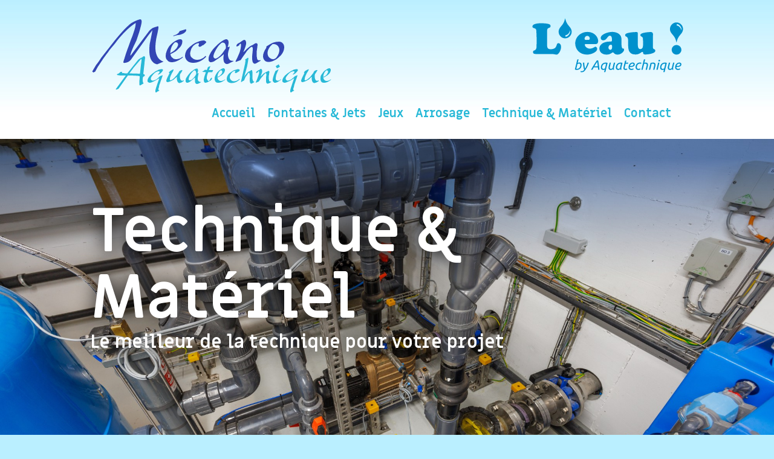

--- FILE ---
content_type: text/html; charset=UTF-8
request_url: https://mecano.ch/?p=5
body_size: 5633
content:
<!DOCTYPE html PUBLIC "-//W3C//DTD XHTML 1.0 Strict//EN"
	"http://www.w3.org/TR/xhtml1/DTD/xhtml1-strict.dtd">
<html xmlns="http://www.w3.org/1999/xhtml" xml:lang="fr" lang="fr">
<head>
	<meta http-equiv="Content-Type" content="text/html; charset=UTF-8"/>
	<script src="jquery-3.1.1.js"></script>
	<script src="https://cdnjs.cloudflare.com/ajax/libs/baguettebox.js/1.8.1/baguetteBox.min.js"></script>
	<script type="text/javascript">
		$(document).click(function(event){
			if(event.target.id == 'menu_button') {
			   $('#floating_menu').toggle ('fast');
			 } else {
			   $('#floating_menu').hide('fast');
			 }
		});
	</script>
	<title>Mécano Aquatechnique Sàrl | Arrosage automatique - système d'arrosage - professionel - profesionnelle - service - étude - technique - matériel - installation - installateur - fournisseur - sous-traitant - fabricant - entrepreneur - entreprise - fontaine - irrigation - jet - jeux - jet d'eau - jeux d'eau - cuve - eau - terrain de sport - piste de formnation - place de jeux - commune - giratoire - giratoire - parcs - terrains - spectacle - son - lumière - hivernage - waterclick - amiad - aquatechnique - 
	Aclens - Agiez - Aigle - Allaman - Apples - Arnex-sur-Nyon - Arnex-sur-Orbe - Arzier-Le Muids - Assens - Aubonne - Avenches - 
	Ballaigues - Ballens - Bassins - Baulmes - Bavois - Begnins - Belmont-sur-Lausanne - Belmont-sur-Yverdon - Bercher - Berolle - Bettens - Bex - Bière - Bioley-Magnoux - Bioley-Orjulaz - Blonay - Bofflens - Bogis-Bossey - Bonvillars - Borex - Bottens - Bougy-Villars - Boulens - Bourg-en-Lavaux - Bournens - Boussens - Bremblens - Brenles - Bretigny-sur-Morrens - Bretonnières - Buchillon - Bullet - Bursinel - Bursins - Burtigny - Bussigny - Bussy-Chardonney - Bussy-sur-Moudon - 
	Carrouge - Chamblon - Champagne - Champtauroz - Champvent - Chardonne - Château-d'Oex - Chavannes-de-Bogis - Chavannes-des-Bois - Chavannes-le-Chêne - - Chavannes-le-Veyron - Chavannes-près-Renens - Chavannes-sur-Moudon - Chavornay - Chêne-Pâquier - Chesalles-sur-Moudon - Cheseaux-Noréaz - Cheseaux-sur-Lausanne - Chéserex - Chessel - Chevilly - Chevroux - Chexbres - Chigny - Clarmont - Coinsins - Commugny - Concise - Coppet - Corbeyrier - Corcelles-le-Jorat - Corcelles-près-Concise - Corcelles-près-Payerne - Corcelles-sur-Chavornay - Corseaux - Corsier-sur-Vevey - Cossonay - Cottens - Crans-près-Céligny - Crassier - Cremin - Crissier - Cronay - Croy	Cuarnens - Cuarny - Cudrefin - Cugy - Curtilles - 
	Daillens - Démoret - Denens - Denges - Dizy - Dompierre - Donneloye - Duillier - Dully - 
	Echallens - Echandens - Echichens - Eclépens - Ecublens - Epalinges - Ependes - Essertes - Essertines-sur-Rolle - Essertines-sur-Yverdon - Essert-Pittet - Etagnières - Etoy - Eysins - 
	Faoug - Féchy - Ferlens - Ferreyres - Fey - Fiez - Fontaines-sur-Grandson - Forel - Forel-sur-Lucens - Founex - Froideville - 
	Genolier - Giez - Gilly - Gimel -Gingins - Givrins - Gland - Gollion - Goumoëns - Grancy - Grandcour - Grandevent - Grandson - Grens - Gryon - 
	Henniez - Hermenches - 
	Jongny - Jorat-Menthue - Jouxtens-Mézery - Juriens - 
	La Chaux - La Praz - La Rippe - La Sarraz - La Tour-de-Peilz - L'Abbaye - L'Abergement - Lausanne - Lavey-Morcles - Lavigny - Le Chenit - Le Lieu - Le Mont-sur-Lausanne - Le Vaud - Les Clées - Leysin - Lignerolle - L'Isle - Lonay - Longirod - Lovatens - Lucens - Luins - Lully - Lussery-Villars - Lussy-sur-Morges - Lutry - 
	Maracon - Marchissy - Mathod - Mauborget - Mauraz - Mex - Mézières - Mies - Missy - Moiry - Mollens - Molondin - Montagny-près-Yverdon - Montanaire - Montcherand - Montherod - Montilliez - Mont-la-Ville - Montpreveyres - Montreux - Montricher - Mont-sur-Rolle - Morges - Morrens - Moudon - Mutrux - 
	Novalles - Noville - Nyon - 
	Ogens - Ollon - Onnens - Oppens - Orbe - Orges - Ormont-Dessous - Ormont-Dessus - Orny - Oron - Orzens - Oulens-sous-Echallens - 
	Pailly - Pampigny - Paudex - Payerne - Penthalaz - Penthaz - Penthéréaz - Perroy - Poliez-Pittet - Pompaples - Pomy - Prangins - Premier - Préverenges - Prévonloup - Prilly - Provence - Puidoux - Pully - 
	Rances - Renens - Rennaz - Reverolle - Rivaz - Roche - Rolle - Romainmôtier-Envy - Romanel-sur-Lausanne - Romanel-sur-Morges - Ropraz - Rossenges - Rossinière - Rougemont - Rovray - Rueyres - 
	Saint-Barthélemy - Saint-Cergue - Sainte-Croix - Saint-George	Saint-Légier - La Chiésaz - Saint-Livres - Saint-Oyens - Saint-Prex - Saint-Saphorin - Saint-Sulpice - Sarzens - Saubraz - Savigny - Senarclens - Sergey - Servion - Sévery - Signy-Avenex - Suchy - Sullens - Suscévaz - Syens - 
	Tannay - Tartegnin - Tévenon - Tolochenaz - Trélex - Trey - Treycovagnes - Treytorrens - 
	Ursins - 
	Valbroye - Valeyres-sous-Montagny - Valeyres-sous-Rances - Valeyres-sous-Ursins - Vallorbe - Vaulion - Vaux-sur-Morges - Vevey - Veytaux - Vich - Villars-Epeney - Villars-le-Comte - Villars-le-Terroir - Villars-Sainte-Croix - Villars-sous-Yens - Villarzel - Villeneuve - Vinzel - Vuarrens - Vucherens - Vufflens-la-Ville - Vufflens-le-Château - Vugelles-La Mothe - Vuiteboeuf - Vulliens - Vullierens - Vully-les-Lacs - 
	Yens - Yverdon-les-Bains - Yvonand - Yvorne - 
	Vaud - Valais - Fribourg - Genève - Neuchatel - Gros-de-Vaud - Chablais - La Côte - Nord Vaudois - Riviera - La Broye - Romandie - Suisse</title>
	<meta name="descrition" content="mécano aquatechnique sàrl, arrosage, automatique, professionel, profesionnelle, système, service, étude, technique, matériel,installation, installateur, fournisseur, sous-traitant, fabricant, entrepreneur, entreprise, fontaine, irrigation, jet, jeux, eau, cuve, terrain, sport, piste, place, commune, giratoire, giratoire, parcs, terrain, spectacle, son, lumière, hivernage, waterclick, amiad, aquatechnique, 
	Aclens, Agiez, Aigle, Allaman, Apples, Arnex-sur-Nyon, Arnex-sur-Orbe, Arzier-Le Muids, Assens, Aubonne, Avenches, 
	Ballaigues, Ballens, Bassins, Baulmes, Bavois, Begnins, Belmont-sur-Lausanne, Belmont-sur-Yverdon, Bercher, Berolle, Bettens, Bex, Bière, Bioley-Magnoux, Bioley-Orjulaz, Blonay, Bofflens, Bogis-Bossey, Bonvillars, Borex, Bottens, Bougy-Villars, Boulens, Bourg-en-Lavaux, Bournens, Boussens, Bremblens, Brenles, Bretigny-sur-Morrens, Bretonnières, Buchillon, Bullet, Bursinel, Bursins, Burtigny, Bussigny, Bussy-Chardonney, Bussy-sur-Moudon, 
	Carrouge, Chamblon, Champagne, Champtauroz, Champvent, Chardonne, Château-d'Oex, Chavannes-de-Bogis, Chavannes-des-Bois, Chavannes-le-Chêne,, Chavannes-le-Veyron, Chavannes-près-Renens, Chavannes-sur-Moudon, Chavornay, Chêne-Pâquier, Chesalles-sur-Moudon, Cheseaux-Noréaz, Cheseaux-sur-Lausanne, Chéserex, Chessel, Chevilly, Chevroux, Chexbres, Chigny, Clarmont, Coinsins, Commugny, Concise, Coppet, Corbeyrier, Corcelles-le-Jorat, Corcelles-près-Concise, Corcelles-près-Payerne, Corcelles-sur-Chavornay, Corseaux, Corsier-sur-Vevey, Cossonay, Cottens, Crans-près-Céligny, Crassier, Cremin, Crissier, Cronay, Croy	Cuarnens, Cuarny, Cudrefin, Cugy, Curtilles, 
	Daillens, Démoret, Denens, Denges, Dizy, Dompierre, Donneloye, Duillier, Dully, 
	Echallens, Echandens, Echichens, Eclépens, Ecublens, Epalinges, Ependes, Essertes, Essertines-sur-Rolle, Essertines-sur-Yverdon, Essert-Pittet, Etagnières, Etoy, Eysins, 
	Faoug, Féchy, Ferlens, Ferreyres, Fey, Fiez, Fontaines-sur-Grandson, Forel, Forel-sur-Lucens, Founex, Froideville, 
	Genolier, Giez, Gilly, Gimel,Gingins, Givrins, Gland, Gollion, Goumoëns, Grancy, Grandcour, Grandevent, Grandson, Grens, Gryon, 
	Henniez, Hermenches, 
	Jongny, Jorat-Menthue, Jouxtens-Mézery, Juriens, 
	La Chaux, La Praz, La Rippe, La Sarraz, La Tour-de-Peilz, L'Abbaye, L'Abergement, Lausanne, Lavey-Morcles, Lavigny, Le Chenit, Le Lieu, Le Mont-sur-Lausanne, Le Vaud, Les Clées, Leysin, Lignerolle, L'Isle, Lonay, Longirod, Lovatens, Lucens, Luins, Lully, Lussery-Villars, Lussy-sur-Morges, Lutry, 
	Maracon, Marchissy, Mathod, Mauborget, Mauraz, Mex, Mézières, Mies, Missy, Moiry, Mollens, Molondin, Montagny-près-Yverdon, Montanaire, Montcherand, Montherod, Montilliez, Mont-la-Ville, Montpreveyres, Montreux, Montricher, Mont-sur-Rolle, Morges, Morrens, Moudon, Mutrux, 
	Novalles, Noville, Nyon, 
	Ogens, Ollon, Onnens, Oppens, Orbe, Orges, Ormont-Dessous, Ormont-Dessus, Orny, Oron, Orzens, Oulens-sous-Echallens, 
	Pailly, Pampigny, Paudex, Payerne, Penthalaz, Penthaz, Penthéréaz, Perroy, Poliez-Pittet, Pompaples, Pomy, Prangins, Premier, Préverenges, Prévonloup, Prilly, Provence, Puidoux, Pully, 
	Rances, Renens, Rennaz, Reverolle, Rivaz, Roche, Rolle, Romainmôtier-Envy, Romanel-sur-Lausanne, Romanel-sur-Morges, Ropraz, Rossenges, Rossinière, Rougemont, Rovray, Rueyres, 
	Saint-Barthélemy, Saint-Cergue, Sainte-Croix, Saint-George	Saint-Légier, La Chiésaz, Saint-Livres, Saint-Oyens, Saint-Prex, Saint-Saphorin, Saint-Sulpice, Sarzens, Saubraz, Savigny, Senarclens, Sergey, Servion, Sévery, Signy-Avenex, Suchy, Sullens, Suscévaz, Syens, 
	Tannay, Tartegnin, Tévenon, Tolochenaz, Trélex, Trey, Treycovagnes, Treytorrens, 
	Ursins, 
	Valbroye, Valeyres-sous-Montagny, Valeyres-sous-Rances, Valeyres-sous-Ursins, Vallorbe, Vaulion, Vaux-sur-Morges, Vevey, Veytaux, Vich, Villars-Epeney, Villars-le-Comte, Villars-le-Terroir, Villars-Sainte-Croix, Villars-sous-Yens, Villarzel, Villeneuve, Vinzel, Vuarrens, Vucherens, Vufflens-la-Ville, Vufflens-le-Château, Vugelles-La Mothe, Vuiteboeuf, Vulliens, Vullierens, Vully-les-Lacs, 
	Yens, Yverdon-les-Bains, Yvonand, Yvorne, 
	Vaud, Valais, Fribourg, Genève, Neuchatel, Gros-de-Vaud, Chablais, La Côte, Nord Vaudois, Riviera, La Broye, Romandie, Suisse"/>
	<link rel="stylesheet" type = "text/css" href = "main_style_print.css" media="print">
	<link rel="stylesheet" type = "text/css" href = "main_style.css"/>
	<link href="https://fonts.googleapis.com/css?family=Miriam+Libre:400,700" rel="stylesheet">
	<link href="https://fonts.googleapis.com/css?family=Open+Sans:400" rel="stylesheet">
	<link href="https://fonts.googleapis.com/icon?family=Material+Icons"
      rel="stylesheet">
	<link rel="shortcut icon" href="favicon.ico">
</head>
<body>
	<!-- top -->
	<div id='top'>
		<!--
		<div id='slogan' class='titre4'>Spécialiste de l'arrosage<br>automatique et centralisé</div>
		-->
		<div id='top_log_aquatechnique' class='titre4'>
			<a href="https://www.aquatechnique.ch" target="_blank">
			<img id='top_logo_aquatechnique_svg' src='logos/logo_aquatechnique.svg' alt="Aquatechnique" />
		</div>
		
		<div id='top_logo'>
		<a href="?p=1">
		<img id='top_logo_svg' src='logos/logo_mecano_top.svg' alt="Mécano Aquatechnique Sàrl" />
		</div>

		<ul id='menu'> 
		<li><a href='?p=1'> Accueil</a></li>
		<li><a href='?p=2'> 
Fontaines & Jets</a></li>
		<li><a href='?p=3'> 
Jeux</a></li>
		<li><a href='?p=4'> 
Arrosage</a></li>
		<li><a href='?p=5'> 
Technique & Matériel</a></li>
		<li><a href='?p=6'> 
Contact</a></li>
		<li><a href='?p=7'> </a></li>
	
</ul>		<div id='menu_button' onclick='display_menu();'></div>
	</div>

	<!--menu invisible-->
	<div id='floating_menu'>
		<a class="ex2" href='?p=1'>Accueil</a><hr>
		<a class="ex2" href='?p=2'>Fontaines & Jets</a><hr>
		<a class="ex2" href='?p=3'>Jeux</a><hr>
		<a class="ex2" href='?p=4'>Arrosage</a><hr>
		<a class="ex2" href='?p=5'>Technique & Matériel</a><hr>
		<a class="ex2" href='http://www.waterclick.ch' target='_blank'>Waterclick</a><hr>
		<a class="ex2" href='?p=6'>Contact</a>
	</div>
	
	<!-- page -->
	<div id='page_title' style="background-image:url('backgrounds/background_technique_materiel.jpg');">
			<div class='titre1'> 
Technique & Matériel</div>
	<div class='titre3'> 
Le meilleur de la technique pour votre projet</div>

	</div>
	<div id='page_content'>
		<link rel="stylesheet" href="gallery/bootstrap.css">
<link rel="stylesheet" href="https://cdnjs.cloudflare.com/ajax/libs/baguettebox.js/1.8.1/baguetteBox.min.css">
<link rel="stylesheet" href="gallery/gallery-grid.css">
<!--
<div id='pages'>
	<img src="gallery/technique_materiel/technique_materiel_title.jpg" width="100%">
</div>
-->
<div id='pages'>
	<div class='titre4'>
		Fort de l’expérience de la maison <a href='https://www.hunterindustries.com/fr' target='_blank'>Hunter</a> nous vous proposons le meilleur matériel technique.</br>
		Tout est possible, que ce soit pour de grandes surfaces ou la micro-irrigation de bacs et jardins.<br></br>
		Découvrez également notre nouveau système d'arrosage centralisé <a href='http://www.waterclick.ch/' target='_blank'>Waterclick</a>, sans installations électriques coûteuses. 
		Idéal pour les communes et grands domaines.<br></br>
		Serres et arrosages agricoles sont aussi de notre ressort.</br></br>
	</div>
</div>
<div class="breakafter"></div>
<div id='pages'>
	<div class='titre2'>
		Citernes - Machine à tranchée - Arroseurs à grande portée</br>
	</div>
	<div class="container gallery-container">
		<div class="tz-gallery">
			<div class="row">
				<div class="col-xs-7 col-sm-5 col-md-4 col-lg-3">
					<a class="lightbox" href="gallery/technique_materiel/technique_materiel_03.jpg">
						<img src="gallery/technique_materiel/technique_materiel_03.jpg" alt="Pose de citerne PVC">
					</a>
				</div>
				<div class="col-xs-7 col-sm-5 col-md-4 col-lg-3">
					<a class="lightbox" href="gallery/technique_materiel/technique_materiel_21.jpg">
						<img src="gallery/technique_materiel/technique_materiel_21.jpg" alt="Citerne en béton">
					</a>
				</div>
				<div class="col-xs-7 col-sm-5 col-md-4 col-lg-3">
					<a class="lightbox" href="gallery/technique_materiel/technique_materiel_22.jpg">
						<img src="gallery/technique_materiel/technique_materiel_22.jpg" alt="Machine à tranchée 40 cm">
					</a>
				</div>
				<div class="col-xs-7 col-sm-5 col-md-4 col-lg-3">
					<a class="lightbox" href="gallery/technique_materiel/technique_materiel_01.jpg">
						<img src="gallery/technique_materiel/technique_materiel_01.jpg" alt="Jets éclairés">
					</a>
				</div>
			</div>
		</div>
	</div>
	<div id='back'>
		<a href="?p=5"><img src="buttons/button_back.svg" alt="retour"></a></br>
	</div>
</div>
<hr>
<div class="breakafter"></div>

<div id='pages'>
	<div class='titre2'>
		Regard - Electrovannes - Station météo - Arrosage à gros débit</br>
	</div>
	<div class="container gallery-container">
		<div class="tz-gallery">
			<div class="row">
				<div class="col-xs-7 col-sm-5 col-md-4 col-lg-3">
					<a class="lightbox" href="gallery/technique_materiel/technique_materiel_20.jpg">
						<img src="gallery/technique_materiel/technique_materiel_20.jpg" alt="Regard">
					</a>
				</div>
				<div class="col-xs-7 col-sm-5 col-md-4 col-lg-3">
					<a class="lightbox" href="gallery/technique_materiel/technique_materiel_04.jpg">
						<img src="gallery/technique_materiel/technique_materiel_04.jpg" alt="Electrovannes">
					</a>
				</div>
				<div class="col-xs-7 col-sm-5 col-md-4 col-lg-3">
					<a class="lightbox" href="gallery/technique_materiel/technique_materiel_07.jpg">
						<img src="gallery/technique_materiel/technique_materiel_07.jpg" alt="Station météo">
					</a>
				</div>
				<div class="col-xs-7 col-sm-5 col-md-4 col-lg-3">
					<a class="lightbox" href="gallery/technique_materiel/technique_materiel_08.jpg">
						<img src="gallery/technique_materiel/technique_materiel_08.jpg" alt="Arrosage à gros débit">
					</a>
				</div>
			</div>
		</div>
	</div>
	<div id='back'>
		<a href="?p=5"><img src="buttons/button_back.svg" alt="retour"></a></br>
	</div>
</div>
<hr>
<div class="breakafter"></div>

<div id='pages'>
	<div class='titre2'>
		Micro-irrigation - Brumisation - Serres - Dosatron - Arbres</br>
	</div>
	<div class="container gallery-container">
		<div class="tz-gallery">
			<div class="row">
				<div class="col-xs-7 col-sm-5 col-md-4 col-lg-3">
					<a class="lightbox" href="gallery/technique_materiel/technique_materiel_09.jpg">
						<img src="gallery/technique_materiel/technique_materiel_09.jpg" alt="Micro-irrigation">
					</a>
				</div>
				<div class="col-xs-7 col-sm-5 col-md-4 col-lg-3">
					<a class="lightbox" href="gallery/technique_materiel/technique_materiel_18.jpg">
						<img src="gallery/technique_materiel/technique_materiel_18.jpg" alt="Serres">
					</a>
				</div>			
				<div class="col-xs-7 col-sm-5 col-md-4 col-lg-3">
					<a class="lightbox" href="gallery/technique_materiel/technique_materiel_05.jpg">
						<img src="gallery/technique_materiel/technique_materiel_05.jpg" alt="Dosatron">
					</a>
				</div>
				<div class="col-xs-7 col-sm-5 col-md-4 col-lg-3">
					<a class="lightbox" href="gallery/technique_materiel/technique_materiel_06.jpg">
						<img src="gallery/technique_materiel/technique_materiel_06.jpg" alt="Irrigation arbres">
					</a>
				</div>
			</div>
		</div>
	</div>
	<div id='back'>
		<a href="?p=5"><img src="buttons/button_back.svg" alt="retour"></a></br>
	</div>
</div>
<hr>
<div class="breakafter"></div>

<div id='pages'>
	<div class='titre2'>
		Pompage - Filtration - Usinage - Soudure</br>
	</div>
	<div class="container gallery-container">
		<div class="tz-gallery">
			<div class="row">
				<div class="col-xs-7 col-sm-5 col-md-4 col-lg-3">
					<a class="lightbox" href="gallery/technique_materiel/technique_materiel_16.jpg">
						<img src="gallery/technique_materiel/technique_materiel_16.jpg" alt="Usingae">
					</a>
				</div>
				<div class="col-xs-7 col-sm-5 col-md-4 col-lg-3">
					<a class="lightbox" href="gallery/technique_materiel/technique_materiel_23.jpg">
						<img src="gallery/technique_materiel/technique_materiel_23.jpg" alt="Montage filtre en atelier">
					</a>
				</div>
				<div class="col-xs-7 col-sm-5 col-md-4 col-lg-3">
					<a class="lightbox" href="gallery/technique_materiel/technique_materiel_15.jpg">
						<img src="gallery/technique_materiel/technique_materiel_15.jpg" alt="Soudure sur site">
					</a>
				</div>
				<div class="col-xs-7 col-sm-5 col-md-4 col-lg-3">
					<a class="lightbox" href="gallery/technique_materiel/technique_materiel_12.jpg">
						<img src="gallery/technique_materiel/technique_materiel_12.jpg" alt="Pompage et filtration au lac">
					</a>
				</div>
			</div>
		</div>
	</div>
	<div id='back'>
		<a href="?p=5"><img src="buttons/button_back.svg" alt="retour"></a></br>
	</div>
</div>
<hr>
<div class="breakafter"></div>

<div id='pages'>
	<div class='titre2'>
		Eclairage - Jets éclairés</br>
	</div>
	<div class="container gallery-container">
		<div class="tz-gallery">
			<div class="row">
				<div class="col-xs-7 col-sm-5 col-md-4 col-lg-3">
					<a class="lightbox" href="gallery/technique_materiel/technique_materiel_19.jpg">
						<img src="gallery/technique_materiel/technique_materiel_19.jpg" alt="Eclairage extérieur">
					</a>
				</div>
				<div class="col-xs-7 col-sm-5 col-md-4 col-lg-3">
					<a class="lightbox" href="gallery/technique_materiel/technique_materiel_14.jpg">
						<img src="gallery/technique_materiel/technique_materiel_14.jpg" alt="Jets éclairés">
					</a>
				</div>
				<div class="col-xs-7 col-sm-5 col-md-4 col-lg-3">
					<a class="lightbox" href="gallery/technique_materiel/technique_materiel_17.jpg">
						<img src="gallery/technique_materiel/technique_materiel_17.jpg" alt="Spectacle son et lumière">
					</a>
				</div>
			</div>
		</div>
	</div>
	<div id='back'>
		<a href="?p=5"><img src="buttons/button_back.svg" alt="retour"></a></br>
	</div>
</div>
<hr>

<div id='pages'>
	<div class='titre2'>
		Rubriques</br>
	</div>
	<div class="container gallery-container">
		<div class="tz-gallery">
			<div class="row">
				<div class="col-xs-5 col-sm-4 col-md-3 col-lg-2">
					<a class="lightbox" href="?p=1">
						<img src="gallery/accueil/accueil_accueil.jpg" alt="Accueil">
					</a>
				</div>
				<div class="col-xs-5 col-sm-4 col-md-3 col-lg-2">
					<a class="lightbox" href="?p=2">
						<img src="gallery/accueil/accueil_fontaines_jets.jpg" alt="Fontaines & Jets">
					</a>
				</div>
				<div class="col-xs-5 col-sm-4 col-md-3 col-lg-2">
					<a class="lightbox" href="?p=3">
						<img src="gallery/accueil/accueil_jeux.jpg" alt="Jeux">
					</a>
				</div>
				<div class="col-xs-5 col-sm-4 col-md-3 col-lg-2">
					<a class="lightbox" href="?p=4">
						<img src="gallery/accueil/accueil_arrosage.jpg" alt="Arrosage">
					</a>
				</div>
				<div class="col-xs-5 col-sm-4 col-md-3 col-lg-2">
					<a class="lightbox" href="?p=5">
						<img src="gallery/accueil/accueil_technique_materiel.jpg" alt="Technique et matériel">
					</a>
				</div>
				<div class="col-xs-5 col-sm-4 col-md-3 col-lg-2">
					<a class="lightbox" href="?p=6">
						<img src="gallery/accueil/accueil_contact.jpg" alt="Contact">
					</a>
				</div>
			</div>
		</div>
	</div>
	<div id='back'>
		<a href="?p=5"><img src="buttons/button_back.svg" alt="retour"></a><br/>
	</div>
</div>


<script src="https://cdnjs.cloudflare.com/ajax/libs/baguettebox.js/1.8.1/baguetteBox.min.js"></script>
<script>
    baguetteBox.run('.tz-gallery');
</script>	</div>
	
	<div class="breakafter"></div>
	<!-- bottom -->
	<div id='bottom'>
		<div class="text-align-center">
			<div id='bottom_logo'>
				<a href="?p=1">
				<img id='bottom_logo_png' src='logos/logo_mecano_bottom.svg' alt="Mécano Aquatechnique Sàrl" /></a></br></br>
			</div>
			<div class='titre5'>
				Mécano Aquatechnique Sàrl</br>
				Chemin des Planches 1</br>
				1526 Forel-sur-Lucens</br></br>
				<a class="ex2" href="tel:+41219066830"><i class="material-icons md">&#xE0CD;</i> +41 21 906 68 30</a></br>
				<a class="ex2" href="mailto:inf%6f&#64;&#109;&#101;ca%6e%6f%2ec&#104;"><i class="material-icons md">&#xE0E1;</i> info&#64;mecano.ch</a> <br/><br/><br/>
			</div>
			<div class='titre6'>
				Webdesigner : Patrick Burnens <a href="http://www.burnens.com" target="_blank">www.burnens.com</a><br/><br/><br/><br/>
			</div>
		</div>
	</div>
</body>
</html>

--- FILE ---
content_type: text/css
request_url: https://mecano.ch/main_style.css
body_size: 1573
content:
/***************************
file name : main_style.css
description : gère l'affichage général de la page principale
auteur : Patrick le 2 novembre 2017
modifié le : 

****************************/
	body{
		margin:0;
		background-image:url('backgrounds/background_page.jpg');
		background-size: 1500px;
		background-position: left top;
		background-repeat: repeat-x;
		background-color: #BAEFFF;
	}
	div{
		margin:0px;
	}
	ul{
		list-style-type: none;
	}
	a{
		color: #28B9D7;
		font-weight:bold;
		text-decoration: none;
	}
	a:hover{
		color: #3246B4;
	}
	a:active{
		color: #3246B4; 
	}
	a.ex2{
		color: white; 
		text-decoration: none;
	}
	a.ex2:hover{
		color: #28B9D7;
	}
	a.ex2:active{
		color: #28B9D7;
	}
/**hr change in bootstrap.css line 1130**/
	#top{
		height:230px;
		padding-top:10px;
		padding-bottom:10px;
		padding-bottom:30px;
		background-image:url('backgrounds/background_top.jpg');
		background-color: white;
		color:#33333;
	}
	#top_log_aquatechnique{
		padding-top:20px;
		float:right;
		text-align:left;
	}
	#slogan{
		padding-top:45px;
		float:right;
		text-align:left;
	}
	#menu{
		clear:both;
		font-family: 'Miriam Libre', serif;
		font-size:20px; /*font size*/
		font-weight:bold;
		float:right;
		margin-top:0px;
		margin-bottom:0px;
		padding-top:20px;
		padding-right:150px;
		padding-bottom:0px;
	}
	#menu li{
		float:left;
		text-align:justify;
		padding-top:0px;
		padding-left:20px;
		padding-bottom:0px;
	}
	#page_title{
		text-align: left;
		/**height:100%;**/
		padding-top:80px;
		padding-bottom:40px;
		background-size: 100%;
		background-color:#3246B4;
	}
	#page_content{
		clear:both;
		padding-left:0px;
		padding-bottom:30px;
		height:100%;
	}
	#pages{
		padding-top:20px;
		padding-bottom:25px;
	}
	#back{
		clear:both;
		padding-top:30px;
		float:right;
		padding-bottom:30px;
	}
	#bottom{
		clear:both;
		background-image:url('backgrounds/background_bottom.svg');
		background-position: left top;
		background-size: 100%;
		background-repeat: repeat-x;
		/**background-color: #3246b4; #BAEFFF;**/
		padding-top:50px;
	}
	
	/*floating menus*/
	#menu_button{
		width:100px;
		height:100px;
		background-image:url('buttons/button_menus.svg');
		float:right;
		margin-right:50px;
		margin-bottom:20px;
	}
	#floating_menu{
		position:absolute;
		top:0px;
		right:0px;
		background-color: #3246b4;
		width:60%;
		height:100%;
		padding:50px;
		font-family: 'Miriam Libre', serif;
		font-size:55px; /*font size*/
		font-weight:bold;
		display:none;
		z-index:1;
	}
	.material-icons {
	  font-family: 'Material Icons';
	  font-weight: normal;
	  font-style: normal;
	  font-size: 24px;  /* Preferred icon size */
	  display: inline-block;
	  line-height: 1;
	  text-transform: none;
	  letter-spacing: normal;
	  word-wrap: normal;
	  white-space: nowrap;
	  direction: ltr;

	  /* Support for all WebKit browsers. */
	  -webkit-font-smoothing: antialiased;
	  /* Support for Safari and Chrome. */
	  text-rendering: optimizeLegibility;

	  /* Support for Firefox. */
	  -moz-osx-font-smoothing: grayscale;

	  /* Support for IE. */
	  font-feature-settings: 'liga';
	}
	/**.material-icons.md-18 { font-size: 18px; }
	.material-icons.md-24 { font-size: 24px; }
	.material-icons.md-36 { font-size: 36px; }
	.material-icons.md-48 { font-size: 48px; }**/
	
	.titre1{
		font-family: 'Miriam Libre', serif;
		color:white;
		text-shadow: 0px 2px 30px #000000; /**#404040;**/
		line-height: 110%;
		font-weight:bold;
	}
	.titre2{
		font-family: 'Miriam Libre', serif;
		color:#3246B4;
		font-weight:bold;
		padding-bottom:15px;
	}
	.titre3{
		font-family: 'Miriam Libre', serif;
		color:white;
		text-shadow: 0px 2px 30px #000000;
		line-height: 110%;
		font-weight:bold;
	}
	.text-align-right{
		text-align: right;
	}
	.text-align-center{
		text-align: center;
	}
	.titre4{
		font-family: 'Open Sans', sans-serif;
		color:#333333;
		padding-bottom:10px;
	}
	.titre5{
		font-family: 'Open Sans', sans-serif;
		color: white; /**#333333;**/
		padding-bottom:10px;
		text-align:center;
	}
	.titre6{
		font-family: 'Open Sans', sans-serif;
		color:white; /**#333333;**/
	}

	/*à partir de là, tous les éléments qui s'adaptent*/
	
	@media screen and (min-width: 0px) and (max-width: 800px) {
		#top{
			padding-left:50px;
		}
		#top_logo{
			padding-top:20px;
		}
		#top_logo_svg{
			width:475px;
		}
		#top_logo_aquatechnique_svg{
			width:150px;
		}
		#top_log_aquatechnique{
			padding-right:150px;
		}
		#slogan{
			padding-right:50px;
		}
		#menu{
			padding-left:50px;
			padding-right:50px;
		}
		#menu{
			display:none;
		}
		#page_title{
			padding-left:50px;
			padding-right:50px;
			padding-top: 100px;
			padding-bottom: 150px;
		}
		#page_content{
			padding-left:50px;
			padding-right:50px;
		}
		.material-icons.md { font-size: 48px; }
		.material-icons.md1 { font-size: 100px; }	
		.titre1{
		font-size:80px; /*font size*/
		}
		.titre2{
			font-size:40px; /*font size*/
		}
		.titre3{
			font-size:40px; /*font size*/
		}
		.titre4{
			font-size:30px; /*font size*/
		}
		.titre5{
			font-size:30px; /*font size*/
		}
		.titre6{
			font-size:21px; /*font size*/
		}
		#bottom{
			padding-left:50px;
			padding-right:50px;
		}
		#bottom_logo{
			padding-top:20px;
		}
		#bottom_logo_png{
			width:400px;
		}
	}
	@media screen and (min-width: 800px) and (max-width: 1200px) {
		#top{
			padding-left:50px;
		}
		#top_logo{
			padding-top:20px;
		}
		#top_logo_svg{
			width:425px;
		}
		#top_logo_aquatechnique_svg{
			width:250px;
		}
		#top_log_aquatechnique{
			padding-right:50px;
		}
		#slogan{
			padding-right:50px;
		}
		#menu{
			padding-left:50px;
			padding-right:50px;
		}
		#menu{
			display:none;
		}
		#page_title{
			padding-left:50px;
			padding-right:50px;
			padding-top: 100px;
			padding-bottom: 150px;
		}
		#page_content{
			padding-left:50px;
			padding-right:50px;
		}
		.material-icons.md { font-size: 48px; }	
		.material-icons.md1 { font-size: 100px; }	
		.titre1{
		font-size:100px; /*font size*/
		}
		.titre2{
			font-size:50px; /*font size*/
		}
		.titre3{
			font-size:50px; /*font size*/
		}
		.titre4{
			font-size:35px; /*font size*/
		}
		.titre5{
			font-size:35px; /*font size*/
		}
		.titre6{
			font-size:24px; /*font size*/
		}
		#bottom{
			padding-left:50px;
			padding-right:50px;
		}
		#bottom_logo{
			padding-top:20px;
		}
		#bottom_logo_png{
			width:325px;
		}		
	}
	@media screen and (min-width: 1200px) {
		#top{
			padding-left:150px;
		}
		#top_logo{
			padding-top:20px;
		}
		#top_logo_svg{
			width:400px;
		}
		#top_logo_aquatechnique_svg{
			width:250px;
		}
		#top_log_aquatechnique{
			padding-right:150px;
		}
		#slogan{
			padding-right:150px;
		}
		#menu{
			padding-left:150px;
			padding-right:150px;
		}
		#menu_button{
			display:none;
		}
		#page_title{
			padding-left:150px;
			padding-right:150px;
			padding-top: 100px;
			padding-bottom: 350px;
		}
		#page_content{
			padding-left:150px;
			padding-right:150px;
		}
		.material-icons.md { font-size: 24px; }	
		.material-icons.md1 { font-size: 60px; }	
		.titre1{
			font-size:100px; /*font size*/
		}
		.titre2{
			font-size:28px; /*font size*/
		}
		.titre3{
			font-size:30px; /*font size*/
		}
		.titre4{
			font-size:20px; /*font size*/
		}
		.titre5{
			font-size:20px; /*font size*/
		}
		.titre6{
			font-size:15px; /*font size*/
		}
		#bottom{
			padding-left:150px;
			padding-right:150px;
		}
		#bottom_logo{
			padding-top:20px;
		}
		#bottom_logo_png{
			width:150px;
		}
	}

--- FILE ---
content_type: text/css
request_url: https://mecano.ch/gallery/gallery-grid.css
body_size: 335
content:
.container.gallery-container {
    color: #35373a;
    min-height: 30vh; /**50vh**/
}
.gallery-container h1 {
    text-align: center;
    margin-top: 30px; /**70px **/
    font-family: 'Droid Sans', sans-serif;
    font-weight: bold;
}
.gallery-container p.page-description {
    text-align: center;
    max-width: 800px;
    margin: 25px auto;
    color: #888;
    font-size: 18px;
}
.tz-gallery {
    padding: 0px; /**40px**/
}
.tz-gallery .lightbox img {
    width: 100%;
    margin-bottom: 25px;
    transition: 0.2s ease-in-out;
    box-shadow: 0 2px 3px rgba(0,0,0,0.2);
}
.tz-gallery .lightbox img:hover {
    transform: scale(1.05);
    box-shadow: 0 8px 15px rgba(0,0,0,0.3);
}
.tz-gallery img {
    border-radius: 5px; /** changer the radius corner**/
}
.baguetteBox-button {
    background-color: transparent !important;
}
@media(max-width: 768px) {
    body {
        padding: 0;
    }

    .container.gallery-container {
        border-radius: 0;
    }
}

--- FILE ---
content_type: text/css
request_url: https://mecano.ch/main_style_print.css
body_size: 404
content:
/***************************
file name : main_style_print.css
description : gère l'impression
auteur : Patrick le 2 novembre 2017
modifié le : 

****************************/
	@page {
		margin: 5%;
	}
	body{
		width: auto;
		height: auto;
		margin: auto;
		/**font-family: Open Sans;**/
		background-color:white;
		padding-top:0px;
		padding-bottom:0px;
		padding-left:5px;
		padding-right:5px;
		color: #fff;
	}
	div.breakafter {
		page-break-after: always;
	}
	ul{
		display: none;
	}
	a{
		text-decoration: none;
	}
	a[href]:after {
		display:none;
	}
	a:visited {
		text-decoration: none;
	}
	a:hover{
		color:#fff;
		text-decoration: none;
	}
	a:active{
		color:#fff;
		text-decoration: none;
	}
	#top{
		height:150px;
	}
	#top_logo_svg{
		width:250px;
	}
	#menu_button{
		display:none;
		height:0px;
	}
	#floating_menu{
		display:none;
	}
	#menu{
		display: none;
	}
	#menu li{
		display: none;
	}
	#pages{
		height:100%;
	}
	#localisation{
		display: none;
	}
	#page_title{
		height:20px;
	}
	#page_content{
		width: 100%;
		height: 100%;
		padding-bottom: 10px;
	}
	#back{
		display:none;
	}		
	#bottom{
		width: 100%;
		height: 100%;
	}
	#bottom_logo_png{
		width:200px;
	}
	.titre1{
		font-weight:bold;
		font-size:18pt;
	}
	.titre2{
		font-size:15pt;
	}
	.titre3{
		font-size:12pt;
	}
	.titre4{
		font-size:12pt;
	}
	.titre5{
		font-size:12pt;
	}
	.titre6{
		display: none;
	}




--- FILE ---
content_type: image/svg+xml
request_url: https://mecano.ch/logos/logo_mecano_bottom.svg
body_size: 9019
content:
<?xml version="1.0" encoding="UTF-8"?>
<!DOCTYPE svg PUBLIC "-//W3C//DTD SVG 1.1//EN" "http://www.w3.org/Graphics/SVG/1.1/DTD/svg11.dtd">
<!-- Creator: CorelDRAW 2021.5 -->
<svg xmlns="http://www.w3.org/2000/svg" xml:space="preserve" width="800px" height="640px" version="1.1" style="shape-rendering:geometricPrecision; text-rendering:geometricPrecision; image-rendering:optimizeQuality; fill-rule:evenodd; clip-rule:evenodd"
viewBox="0 0 800 640"
 xmlns:xlink="http://www.w3.org/1999/xlink"
 xmlns:xodm="http://www.corel.com/coreldraw/odm/2003">
 <defs>
  <style type="text/css">
   <![CDATA[
    .fil0 {fill:none}
    .fil2 {fill:#28B9D7}
    .fil1 {fill:#28B9D7;fill-rule:nonzero}
    .fil3 {fill:white;fill-rule:nonzero}
   ]]>
  </style>
 </defs>
 <g id="Plan_x0020_1">
  <metadata id="CorelCorpID_0Corel-Layer"/>
  <rect class="fil0" width="800.01" height="640"/>
  <g id="_2862033340960">
   <g>
    <path class="fil1" d="M584.4 448.53c-0.25,5.82 -2.2,13.07 -5.84,21.73 -7.45,17.71 -19.35,35.78 -35.69,54.18 -14.96,16.86 -30.81,30.47 -47.55,40.85 -16.75,10.38 -29.06,12.44 -36.95,6.2l14.89 -16.76c7.18,0.37 16.27,-2.86 27.29,-9.7 16.74,-10.37 32.59,-23.99 47.55,-40.84 16.34,-18.4 28.24,-36.47 35.69,-54.19 0.21,-0.49 0.42,-0.99 0.61,-1.47z"/>
    <path class="fil2" d="M353.64 225.56c40.66,-27.99 72.71,-55.53 96.14,-82.62 23.43,-27.08 47.98,-65.33 73.65,-114.73 -2.21,55.69 0.13,101.14 7,136.34 6.87,35.21 20.92,75.1 42.15,119.67l9.01 18.97c2.66,5.5 5.14,10.95 7.44,16.35l12.5 -9.6c-2.25,-5.24 -4.67,-10.53 -7.26,-15.86l-9.65 -20.28c-22.73,-47.67 -37.78,-90.34 -45.14,-128 -7.38,-37.66 -9.88,-86.26 -7.53,-145.8 -27.47,52.82 -53.73,93.7 -78.8,122.66 -25.08,28.98 -59.37,58.43 -102.88,88.35l-18.92 12.63c-53.17,36.28 -87.24,77.68 -102.25,124.19l15.43 -5.72c15.67,-38.88 46.14,-73.79 91.44,-104.73l17.67 -11.82zm255.3 213.11c-0.97,7.22 -2.39,14.32 -4.25,21.29 -13.86,51.73 -43.81,91.27 -89.84,118.66 -46.04,27.38 -94.19,34.32 -144.48,20.85 -37.59,-10.07 -68.4,-29.53 -92.45,-58.39l-12.5 2.51c26.28,33.52 60.56,55.95 102.85,67.28 53.82,14.42 105.36,7 154.62,-22.26 49.26,-29.27 81.31,-71.56 96.13,-126.87 2.71,-10.12 4.54,-20.49 5.48,-31.1l-15.56 8.03z"/>
    <path class="fil3" d="M9.49 640l-6.74 -2.2c3.7,-13.86 6.97,-24.79 9.69,-32.83 2.78,-8.01 7.3,-20.25 13.67,-36.73l35.92 -84.54c15.05,-33 28.65,-59.08 40.78,-78.23 5.75,-8.76 10.86,-15.54 15.35,-20.26 4.49,-4.71 11.54,-10.6 21.07,-17.64 3.58,-2.66 6.82,-4.41 9.73,-5.19 6.87,-1.84 10.27,7.39 10.29,27.67 0.13,9.77 -0.09,19.88 -0.74,30.35 -0.62,10.45 -1.54,21.18 -2.77,32.25 -1.25,11.01 -2.76,21.22 -4.54,30.57 -3.77,20.32 -5.14,34.34 -4,42.04l0.69 0.4 51.89 -124.13c2.57,-5.37 5.57,-9.98 9.13,-13.81 3.55,-3.87 9.81,-8.53 18.84,-13.97 1.64,-1.32 3.05,-2.09 4.2,-2.34 1.19,-0.28 2.07,0.81 2.71,3.22 1.05,3.91 1.85,12.18 2.44,24.9 0.53,12.74 1.24,23.76 2.15,33.17 0.9,9.37 2.81,19.59 5.8,30.74 2.9,10.83 6.64,19.87 11.23,27.18 4.55,7.31 10.09,12.9 16.53,16.73 6.45,3.84 14.02,6.1 22.71,6.85l-23.46 18.57c-7.29,0.44 -13.85,-0.73 -19.65,-3.46 -6.61,-3.35 -12.55,-8.98 -17.84,-16.88 -5.27,-7.85 -9.35,-17.05 -12.15,-27.52 -2.2,-8.19 -3.89,-17.78 -5.14,-28.81 -1.23,-10.98 -2.4,-26.28 -3.44,-45.8l-0.92 -15.61 -0.64 -0.41 -11.13 27.27 -48.21 124.07c-1.15,2.4 -3.96,5.6 -8.37,9.51 -4.45,3.97 -8.6,6.84 -12.54,8.72 -3.93,1.89 -6.22,1.52 -6.92,-1.07 -0.67,-2.5 -0.68,-10.55 0.04,-24.25 0.73,-13.65 2.02,-29.75 3.94,-48.27l3.41 -34.22c1.16,-10.6 2.11,-21.1 2.82,-31.53 0.76,-10.44 1.03,-17.83 0.93,-22.2 -0.27,-6.65 -1.2,-13.04 -2.82,-19.09 -16.49,16.03 -33.33,41.8 -50.59,77.3 -1.94,3.89 -4.86,10.08 -8.86,18.66 -3.98,8.63 -8.46,18.46 -13.37,29.63 -4.92,11.12 -8.95,20.49 -12.05,28 -3.15,7.58 -7.11,17.52 -11.99,29.89l-15.9 45.14c-1.73,5.73 -3.32,13.27 -4.78,22.74l-6.4 5.42z"/>
    <path id="_1" class="fil3" d="M322.77 419.69c-9.3,13.51 -12.01,30.34 -8.04,50.44 7.8,-6.38 13.55,-12.61 17.16,-18.6 2.91,-4.78 4.96,-9.52 6.14,-14.22 1.18,-4.71 1.29,-8.64 0.44,-11.83 -0.79,-2.96 -2.22,-5.01 -4.35,-6.2 -2.12,-1.19 -4.73,-1.46 -7.83,-0.83 -1.32,0.36 -2.47,0.77 -3.52,1.24zm48.85 52.17l1.87 2.61c-14.4,18.15 -28.4,29.07 -42.09,32.74 -7.74,2.08 -14.63,1.29 -20.62,-2.32 -6.04,-3.6 -10.1,-9.29 -12.17,-17.03 -1.72,-6.42 -2.18,-13.41 -1.51,-21.1 0.73,-7.66 2.55,-15.22 5.42,-22.72 2.92,-7.51 6.76,-14.45 11.61,-20.91 4.49,-5.65 9.19,-10.66 14.08,-14.99 4.9,-4.29 8.98,-6.9 12.26,-7.78 3.23,-0.86 6,-0.53 8.39,0.93 2.39,1.45 4.03,3.75 4.88,6.93 2.34,8.74 0.26,19 -6.18,30.82 -3.78,6.62 -7.87,12.5 -12.31,17.59 -4.43,5.09 -10.67,11.1 -18.73,17.99 2.29,6.17 6.35,10.59 12.17,13.37 5.77,2.8 11.99,3.27 18.68,1.48 2.82,-0.75 5.47,-1.8 7.83,-3.17 2.41,-1.38 4.83,-3.1 7.24,-5.2 2.46,-2.13 5.52,-5.24 9.18,-9.24zm-42.22 -105.35l23.56 -13.43c2.23,-0.6 3.62,0.2 4.21,2.43 1.13,4.18 -1.3,9.32 -7.28,15.41 -3.46,3.46 -7.79,6.96 -13.04,10.47 -1.41,0.76 -4.74,2.34 -9.93,4.66 -5.16,2.36 -10.81,5.33 -16.86,8.95l-1.86 -1.5c7.59,-5.15 13.02,-9.83 16.33,-14.03 3.32,-4.16 4.94,-8.49 4.87,-12.96z"/>
    <path id="_2" class="fil3" d="M468.25 442.4l3.17 2.18c-11.72,21.43 -27.54,34.84 -47.56,40.2 -10.38,2.78 -19.56,2.36 -27.54,-1.2 -7.93,-3.59 -13.09,-9.71 -15.39,-18.31 -1.98,-7.38 -1.67,-15.51 0.9,-24.29 2.62,-8.8 7.22,-17.64 13.9,-26.6 3.91,-5.24 8.69,-10.33 14.32,-15.35 5.6,-4.96 11.2,-9.14 16.78,-12.54 5.58,-3.4 10.8,-5.77 15.66,-7.08 3.05,-0.81 5.73,-0.85 8.1,-0.17 2.39,0.73 3.85,2 4.35,3.86 0.45,1.69 0.07,3.54 -1.03,5.6 -1.12,2.01 -3.47,5.07 -7.05,9.2l-2.75 3.03c-4.16,5.02 -7.66,8 -10.43,8.94 -2.46,0.47 -4.48,0.03 -6.01,-1.32 -1.59,-1.37 -1.89,-3.97 -1.04,-7.86 0.37,-2.49 0.19,-3.86 -0.52,-4.15 -0.76,-0.29 -1.68,-0.28 -2.73,0 -5.42,1.45 -10.21,5.02 -14.42,10.79 -4.17,5.75 -7.05,12.47 -8.62,20.25 -1.59,7.74 -1.49,15.03 0.32,21.77 2.14,8.01 6.47,13.58 12.97,16.76 6.56,3.17 14.23,3.55 23.14,1.16 6.46,-1.73 12.2,-4.53 17.24,-8.47 5,-3.92 9.73,-9.38 14.24,-16.4z"/>
    <path id="_3" class="fil3" d="M545.77 386.81l-1.22 -4.55c-3.52,-13.15 -9.19,-18.66 -17.02,-16.56 -2.41,0.65 -4.3,1.59 -5.66,2.88 -1.38,1.25 -3.02,3.49 -4.9,6.68 -3.89,6.95 -7,14.07 -9.37,21.44 -2.33,7.3 -3.92,14.51 -4.71,21.55 -0.81,6.99 -0.56,12.83 0.67,17.43 0.67,2.5 1.86,4.22 3.61,5.27 1.77,0.99 3.78,1.18 6.1,0.56 3.64,-0.97 7.58,-4.08 11.78,-9.35 4.2,-5.27 8.15,-11.99 11.83,-20.1 3.67,-8.15 6.64,-16.55 8.89,-25.25zm-1.69 26.25l-4.48 6.23c-8.18,11.7 -15.63,21.4 -22.35,29.06 -6.69,7.64 -13.1,12.28 -19.11,13.89 -3.14,0.84 -5.87,0.46 -8.27,-1.2 -2.39,-1.65 -4.07,-4.27 -5.02,-7.82 -1.35,-5.05 -1.72,-10.61 -1.1,-16.68 0.6,-6.11 2.15,-12.72 4.56,-19.9 2.47,-7.19 5.77,-14.52 9.9,-22.06 4.12,-7.54 8.68,-14.72 13.75,-21.49 11.76,-15.24 20.9,-23.74 27.4,-25.48 2.05,-0.55 4.16,0.05 6.4,1.84 2.24,1.79 4.11,5.15 5.57,10.07 1.48,4.97 2.12,11.72 1.95,20.35 2.74,-1.22 5.27,-2.87 7.68,-4.98l-0.04 10.59c-0.25,10.7 0.47,19.38 2.24,25.98 1.37,5.15 3.44,9.57 6.23,13.26 2.74,3.65 6.03,6.13 9.97,7.37 3.9,1.25 7.94,0.85 12.15,-1.25l1.32 1.64 -9.46 8.39c-6.02,5.91 -10.85,9.34 -14.5,10.32 -5,1.34 -9.19,0.27 -12.7,-3.18 -3.51,-3.45 -6.5,-9.52 -9.01,-18.17 -1.42,-6.01 -2.44,-11.63 -3.08,-16.78z"/>
    <path id="_4" class="fil3" d="M603.4 341.96l2.91 -3.51c3.76,-4.52 6.69,-7.06 8.83,-7.63 3.91,-1.05 7.47,1.46 10.67,7.58 3.18,6.07 3.08,20.78 -0.38,44.09l0.65 0.41c6.04,-11.28 10.56,-18.98 13.61,-23.11 3.02,-4.17 7.09,-8.63 12.19,-13.46 5.06,-4.77 8.34,-7.99 9.8,-9.65 3.61,-3.84 6.3,-5.98 7.98,-6.43 3.96,-1.06 6.67,1.04 8.07,6.28 0.38,1.41 0.92,5.07 1.57,10.94 0.69,5.86 1.35,11.05 2.08,15.39 0.69,4.4 1.75,9.29 3.18,14.61 1.48,5.51 3.08,10.05 4.84,13.53 1.72,3.49 3.67,5.84 5.8,7.08 2.19,1.26 4.61,1.54 7.41,0.89 1,-0.46 1.91,-0.9 2.73,-1.27 0.79,-0.36 1.4,-0.62 1.69,-0.79l1.76 2.21 -7.32 7.81c-6.52,6.97 -11.14,10.84 -14,11.61 -3.55,0.95 -6.98,-0.38 -10.24,-3.99 -3.29,-3.56 -5.85,-8.72 -7.67,-15.5 -1.55,-5.78 -3,-13.39 -4.37,-22.88 -1.33,-9.49 -2.59,-16.03 -3.64,-19.6 -1.1,-3.56 -3.18,-5.69 -6.2,-6.39 -1.73,1.39 -4,4.19 -6.82,8.41 -2.88,4.19 -5.91,9.78 -9.14,16.84 -3.28,7.07 -6.69,15.84 -10.27,26.31l-5.67 17.22 -18.59 13.81 -2 -2.2c3,-13.72 5.1,-27.02 6.35,-39.79 1.21,-12.81 0.87,-23.88 -1.06,-33.27 -0.77,-2.86 -1.55,-4.7 -2.26,-5.54 -0.77,-0.86 -1.96,-1.28 -3.58,-1.33 -1.46,2 -2.51,4.62 -3.2,7.88l-0.62 1.87c-1,0.66 -2.52,1.9 -4.57,3.71 -2.08,1.88 -3.2,2.81 -3.38,2.86l-1.32 -1.64c-0.97,-3.64 -0.12,-7.38 2.54,-11.27 0.84,-1.25 3.13,-3.81 6.96,-7.71l4.68 -4.38z"/>
    <path id="_5" class="fil3" d="M739.59 316.93c-4.49,6.52 -7.69,13.71 -9.52,21.62 -1.82,7.95 -1.95,14.91 -0.34,20.92 1.24,4.64 3.46,8.58 6.69,11.86 3.22,3.28 6.9,5.56 11.12,6.92 4.21,1.36 8.48,1.43 12.71,0.3 3.05,-0.82 5.56,-2.37 7.64,-4.63 2.07,-2.26 3.98,-5.51 5.81,-9.8 4.7,-11.55 5.86,-21.81 3.47,-30.73 -1.98,-7.37 -5.89,-12.86 -11.76,-16.41 -5.83,-3.55 -12.35,-4.39 -19.45,-2.49 -2.5,0.67 -4.62,1.48 -6.37,2.44zm-21.04 20.46l-1.94 -5.04c9.68,-10.1 18.27,-17.91 25.77,-23.39 7.51,-5.47 14.67,-9.15 21.5,-10.98 7.09,-1.9 13.31,-1.27 18.65,1.93 5.34,3.16 8.99,8.42 10.94,15.7 3.78,14.11 1.1,28.87 -8,44.23 -4.89,8.14 -11.3,15.71 -19.31,22.74 -8.03,6.98 -15.48,11.41 -22.31,13.24 -6.41,1.72 -12.49,0.86 -18.3,-2.61 -5.75,-3.43 -9.57,-8.6 -11.44,-15.56 -2.93,-10.97 -1.47,-24.43 4.44,-40.26z"/>
   </g>
  </g>
 </g>
</svg>


--- FILE ---
content_type: image/svg+xml
request_url: https://mecano.ch/backgrounds/background_bottom.svg
body_size: 974
content:
<?xml version="1.0" encoding="UTF-8"?>
<!DOCTYPE svg PUBLIC "-//W3C//DTD SVG 1.1//EN" "http://www.w3.org/Graphics/SVG/1.1/DTD/svg11.dtd">
<!-- Creator: CorelDRAW 2021.5 -->
<svg xmlns="http://www.w3.org/2000/svg" xml:space="preserve" width="2000px" height="3000px" version="1.1" style="shape-rendering:geometricPrecision; text-rendering:geometricPrecision; image-rendering:optimizeQuality; fill-rule:evenodd; clip-rule:evenodd"
viewBox="0 0 2000 3000"
 xmlns:xlink="http://www.w3.org/1999/xlink"
 xmlns:xodm="http://www.corel.com/coreldraw/odm/2003">
 <defs>
  <style type="text/css">
   <![CDATA[
    .fil1 {fill:none}
    .fil0 {fill:#3246B4}
   ]]>
  </style>
   <clipPath id="id0">
    <path d="M0 0l2000 0 0 3000 -2000 0 0 -3000z"/>
   </clipPath>
 </defs>
 <g id="Plan_x0020_1">
  <metadata id="CorelCorpID_0Corel-Layer"/>
  <g>
  </g>
  <g style="clip-path:url(#id0)">
   <g id="_2862015137712">
    <path class="fil0" d="M0 25c666.67,-50 1333.33,50 2000,0l0 2975 -2000 0 0 -2975z"/>
   </g>
  </g>
  <polygon class="fil1" points="0,0 2000,0 2000,3000 0,3000 "/>
 </g>
</svg>


--- FILE ---
content_type: image/svg+xml
request_url: https://mecano.ch/logos/logo_aquatechnique.svg
body_size: 13781
content:
<?xml version="1.0" encoding="UTF-8"?>
<!DOCTYPE svg PUBLIC "-//W3C//DTD SVG 1.1//EN" "http://www.w3.org/Graphics/SVG/1.1/DTD/svg11.dtd">
<!-- Creator: CorelDRAW 2019 (64-Bit) -->
<svg xmlns="http://www.w3.org/2000/svg" xml:space="preserve" width="800px" height="289px" version="1.1" style="shape-rendering:geometricPrecision; text-rendering:geometricPrecision; image-rendering:optimizeQuality; fill-rule:evenodd; clip-rule:evenodd"
viewBox="0 0 80000 28889"
 xmlns:xlink="http://www.w3.org/1999/xlink"
 xmlns:xodm="http://www.corel.com/coreldraw/odm/2003">
 <defs>
  <style type="text/css">
   <![CDATA[
    .fil0 {fill:none}
    .fil1 {fill:none;fill-rule:nonzero}
    .fil3 {fill:#0091CD}
    .fil2 {fill:#0091CD;fill-rule:nonzero}
   ]]>
  </style>
 </defs>
 <g id="Plan_x0020_1">
  <metadata id="CorelCorpID_0Corel-Layer"/>
  <rect class="fil0" width="80000" height="28889"/>
  <g id="_2349853451792">
   <line class="fil1" x1="10613" y1="-35" x2="78991" y2= "-35" />
  </g>
  <g id="_2350707776016">
   <path class="fil2" d="M2380 19139c-738,0 -1914,46 -1914,-1014 0,-1430 1799,-231 1868,-2906 46,-1683 46,-3159 46,-4519 0,-1384 -115,-2675 -161,-3966 -46,-1937 -2076,-923 -2076,-2237 0,-1683 3621,-1776 4751,-1776 4611,116 4842,784 4842,1568 0,1338 -1822,323 -1822,2491l0 7332c0,1661 277,2468 1914,2468 3920,0 2583,-3206 4059,-3206 1037,0 1429,1107 1429,1984 0,1798 -1291,4104 -2352,4104 -415,0 -738,-92 -1153,-161 -438,-93 -945,-162 -1729,-162l-7702 0z"/>
   <path class="fil2" d="M28505 13836c-253,0 -622,-69 -622,323 0,1153 1498,2121 2582,2121 1730,0 2583,-1038 3067,-1038 484,0 899,715 899,1153 0,1776 -3251,3067 -5326,3067 -4151,0 -6295,-2998 -6295,-5972 0,-3551 3020,-6134 6479,-6134 3920,0 5650,3021 5650,4750 0,1522 -692,1730 -1430,1730l-5004 0zm2006 -2906l0 0c0,-830 -507,-1475 -1360,-1475 -761,0 -1384,784 -1384,1521 0,831 784,646 1384,646 623,0 1360,138 1360,-692z"/>
   <path class="fil2" d="M47298 13628c0,4059 1383,1845 1383,3090 0,1314 -1798,2744 -3482,2744 -1821,0 -1867,-1176 -2444,-1176 -276,0 -576,300 -1083,577 -508,299 -1200,599 -2260,599 -1914,0 -3828,-1014 -3828,-3297 0,-1637 1568,-3667 5626,-3667 715,0 1038,46 1038,-784 0,-761 -23,-2352 -1084,-2352 -1383,0 -1522,2491 -3574,2491 -738,0 -1291,-531 -1291,-1269 0,-1960 3897,-3228 6087,-3228 1315,0 4912,507 4912,3966l0 2306zm-6918 2029l0 0c0,600 323,1246 992,1246 876,0 945,-946 945,-1638 0,-507 23,-1083 -623,-1083 -783,0 -1314,738 -1314,1475z"/>
   <path class="fil2" d="M55945 14159c0,922 69,2351 1314,2351 1660,0 1430,-2167 1430,-3274 0,-761 23,-1752 -92,-2490 -185,-1153 -1315,-761 -1315,-1730 0,-1360 4635,-1591 5511,-1591 830,0 1176,485 1176,1292 0,738 -46,1452 -46,2190l0 4635c0,1384 1268,738 1268,1845 0,1568 -4081,2006 -5349,2006 -1776,0 -600,-1384 -1522,-1384 -254,0 -623,346 -1176,692 -554,346 -1292,692 -2306,692 -4381,0 -4012,-3459 -4012,-6918 0,-3528 -1592,-1983 -1592,-3505 0,-1476 5811,-1545 5996,-1545 645,0 715,300 715,877l0 5857z"/>
   <path class="fil2" d="M76420 19462l0 0c-1406,0 -2559,-1153 -2559,-2559 0,-1407 1153,-2560 2559,-2560 1407,0 2560,1153 2560,2560 0,1406 -1153,2559 -2560,2559z"/>
   <g>
    <path class="fil2" d="M24119 23938c110,-68 238,-125 382,-173 144,-48 298,-72 461,-72 207,0 388,33 544,101 156,67 285,159 386,277 101,118 176,258 227,422 50,163 75,338 75,526 0,331 -52,652 -158,962 -106,310 -267,586 -483,829 -216,242 -486,437 -811,583 -324,147 -705,220 -1142,220 -72,0 -151,-3 -238,-11 -86,-7 -174,-20 -263,-39 -89,-19 -175,-43 -259,-72 -84,-29 -158,-63 -220,-101l1276 -5333 699 -116 -476 1997zm677 324l0 0c-144,0 -287,25 -428,76 -142,50 -276,121 -400,212l-584 2443c48,10 103,20 166,29 62,10 125,15 187,15 274,0 521,-54 742,-162 221,-109 409,-253 562,-433 154,-180 273,-386 357,-620 84,-233 126,-476 126,-731 0,-106 -10,-209 -32,-310 -22,-101 -60,-190 -115,-267 -56,-77 -130,-138 -224,-183 -94,-46 -213,-69 -357,-69z"/>
    <path class="fil2" d="M28003 26929c183,-289 349,-588 498,-898 149,-310 280,-606 393,-890 112,-283 207,-544 284,-782 77,-237 132,-429 166,-573l699 0c-53,183 -127,410 -223,681 -97,272 -213,565 -350,880 -137,314 -291,636 -461,965 -171,330 -357,645 -559,948 -154,226 -307,438 -461,638 -154,199 -318,372 -494,519 -175,146 -368,262 -580,346 -211,84 -449,126 -713,126 -135,0 -260,-17 -375,-51 -115,-33 -199,-69 -252,-108l230 -547c48,38 113,70 195,97 82,26 173,40 274,40 278,0 515,-68 710,-202 194,-135 378,-313 551,-534 -178,-581 -323,-1193 -436,-1837 -113,-644 -181,-1298 -205,-1961l684 0c5,217 17,453 36,710 20,257 47,524 83,800 36,277 79,554 130,833 50,278 109,545 176,800z"/>
    <path class="fil2" d="M32630 26251l-706 1283 -764 0c538,-971 1063,-1864 1575,-2681 511,-817 1017,-1588 1517,-2313l685 0c72,360 138,724 198,1091 60,368 119,753 176,1157 58,404 113,831 166,1283 53,452 108,939 166,1463l-706 0c-25,-216 -46,-434 -65,-652 -20,-219 -41,-429 -65,-631l-2177 0zm2112 -562l0 0c-39,-389 -83,-776 -133,-1160 -51,-385 -110,-781 -177,-1189 -168,245 -377,561 -627,947 -250,387 -533,854 -850,1402l1787 0z"/>
    <path class="fil2" d="M38072 28867l345 -1448c-110,57 -235,107 -374,147 -140,41 -286,62 -440,62 -211,0 -394,-33 -548,-98 -154,-64 -281,-157 -382,-277 -101,-120 -175,-263 -223,-429 -48,-166 -72,-347 -72,-544 0,-322 54,-637 162,-944 108,-308 270,-581 486,-822 217,-240 488,-435 815,-584 326,-148 708,-223 1146,-223 134,0 289,16 465,47 175,31 335,85 479,162l-1189 4951 -670 0zm-303 -1809l0 0c139,0 278,-22 418,-68 139,-46 266,-112 382,-198l598 -2472c-135,-24 -243,-36 -324,-36 -274,0 -522,52 -743,158 -221,106 -409,246 -566,422 -156,175 -276,379 -360,612 -84,234 -126,477 -126,732 0,110 11,216 32,317 22,101 59,191 112,270 53,80 126,143 220,191 94,48 213,72 357,72z"/>
    <path class="fil2" d="M41560 27628c-212,0 -388,-32 -530,-94 -142,-62 -257,-146 -346,-252 -89,-106 -153,-231 -191,-375 -38,-144 -58,-298 -58,-461 0,-125 11,-249 33,-372 21,-122 47,-246 75,-371l462 -1917 670 0 -425 1773c-24,111 -56,241 -94,389 -38,149 -58,298 -58,447 0,87 9,170 26,249 16,79 48,149 93,209 46,60 107,108 184,144 77,36 173,54 288,54 207,0 388,-44 544,-133 157,-89 288,-194 393,-314 5,-77 12,-156 22,-238 9,-81 26,-170 50,-266l555 -2314 671 0 -570 2371c-24,111 -44,218 -61,321 -17,104 -25,210 -25,321 0,110 9,221 29,331 19,111 52,231 100,361l-591 86c-24,-53 -48,-113 -72,-180 -24,-67 -43,-139 -57,-216 -53,48 -116,98 -188,151 -72,53 -155,101 -248,144 -94,44 -197,80 -310,108 -113,29 -237,44 -371,44z"/>
    <path class="fil2" d="M46720 27577c-24,-53 -48,-111 -72,-176 -24,-65 -44,-134 -58,-206 -106,96 -247,193 -425,289 -178,96 -397,144 -656,144 -211,0 -393,-34 -544,-101 -151,-67 -275,-161 -371,-281 -96,-120 -167,-262 -213,-425 -46,-164 -68,-344 -68,-541 0,-322 54,-637 162,-944 108,-308 270,-581 486,-822 217,-240 488,-435 815,-584 326,-148 708,-223 1146,-223 129,0 281,15 454,43 173,29 322,77 446,144l-554 2263c-25,111 -45,217 -62,318 -17,100 -25,206 -25,317 0,110 10,222 29,335 19,113 53,234 101,364l-591 86zm-1074 -519l0 0c202,0 375,-43 519,-129 144,-87 269,-188 375,-303 4,-82 13,-167 25,-256 12,-89 28,-179 47,-270l432 -1787c-24,-10 -64,-17 -119,-22 -55,-5 -104,-7 -147,-7 -274,0 -522,52 -743,158 -221,106 -410,246 -566,422 -156,175 -276,379 -360,612 -84,234 -126,477 -126,732 0,101 10,203 29,306 19,104 54,195 104,274 51,79 118,144 202,195 84,50 193,75 328,75z"/>
    <path class="fil2" d="M49357 27635c-360,0 -624,-79 -792,-238 -169,-159 -253,-389 -253,-692 0,-197 34,-449 101,-757l771 -3207 700 -115 -282 1160 1276 0 -137 563 -1275 0 -397 1657c-57,226 -86,423 -86,591 0,159 43,273 129,342 87,70 231,105 433,105 139,0 276,-23 411,-69 134,-45 237,-87 310,-126l50 570c-72,43 -195,90 -368,140 -173,51 -370,76 -591,76z"/>
    <path class="fil2" d="M52449 27628c-245,0 -456,-35 -634,-105 -178,-69 -327,-166 -447,-288 -120,-123 -209,-266 -266,-429 -58,-163 -87,-336 -87,-519 0,-336 51,-660 152,-973 100,-312 245,-588 432,-829 187,-240 415,-431 685,-573 269,-141 574,-212 915,-212 197,0 366,25 508,76 142,50 257,118 346,205 89,86 155,186 198,299 43,113 65,230 65,350 0,225 -41,416 -123,573 -81,156 -189,287 -324,392 -134,106 -292,188 -472,245 -180,58 -367,104 -562,137 -195,34 -392,57 -591,69 -200,12 -388,23 -566,32 -5,39 -7,70 -7,94 0,24 0,43 0,58 0,110 13,215 40,313 26,99 75,185 147,260 72,74 172,133 299,176 128,43 295,65 501,65 92,0 186,-8 285,-25 98,-17 192,-39 281,-65 89,-27 168,-53 238,-79 69,-27 119,-52 148,-76l57 569c-96,53 -251,110 -465,170 -213,60 -464,90 -753,90zm-684 -2061l0 0c278,-10 533,-28 764,-55 230,-26 430,-72 598,-136 168,-65 299,-153 393,-264 93,-110 140,-254 140,-432 0,-43 -8,-89 -25,-137 -17,-48 -46,-92 -87,-133 -40,-41 -97,-75 -169,-101 -72,-26 -161,-40 -267,-40 -168,0 -325,36 -472,108 -146,72 -277,167 -392,285 -116,118 -214,255 -296,411 -82,156 -144,320 -187,494z"/>
    <path class="fil2" d="M54748 26194c0,-327 49,-642 148,-945 98,-302 244,-569 436,-800 192,-230 428,-414 706,-551 279,-137 598,-205 959,-205 158,0 310,11 454,32 144,22 281,64 411,126l-253 562c-76,-43 -167,-77 -270,-100 -103,-25 -237,-37 -400,-37 -235,0 -447,52 -634,155 -187,104 -347,241 -479,411 -132,171 -233,368 -303,591 -70,224 -104,455 -104,696 0,125 13,242 39,353 26,110 73,208 141,292 67,84 157,150 270,198 113,48 256,72 429,72 86,0 177,-8 274,-25 96,-17 184,-37 266,-62 82,-24 155,-49 220,-75 65,-27 112,-52 141,-76l57 569c-91,58 -233,115 -425,170 -192,55 -411,83 -656,83 -230,0 -435,-35 -612,-105 -178,-69 -327,-168 -447,-295 -120,-128 -212,-279 -274,-454 -63,-176 -94,-369 -94,-580z"/>
    <path class="fil2" d="M57826 27534l1318 -5477 700 -116 -462 1896c111,-39 227,-70 350,-94 122,-24 246,-36 371,-36 216,0 402,30 559,90 156,60 282,142 378,245 96,104 167,229 212,375 46,147 69,306 69,479 0,212 -34,452 -101,721l-461 1917 -670 0 425 -1773c33,-134 66,-271 97,-411 31,-139 47,-271 47,-396 0,-192 -53,-352 -159,-479 -105,-128 -302,-191 -591,-191 -115,0 -234,10 -356,32 -123,22 -225,52 -307,90l-749 3128 -670 0z"/>
    <path class="fil2" d="M62474 27534l-670 0 865 -3604c220,-67 460,-121 717,-162 257,-40 486,-61 688,-61 216,0 402,30 558,90 156,60 283,142 379,245 96,104 167,229 213,375 45,147 68,306 68,479 0,111 -10,227 -29,350 -19,122 -43,246 -72,371l-461 1917 -671 0 426 -1773c33,-134 66,-271 97,-411 31,-139 47,-271 47,-396 0,-192 -53,-352 -159,-479 -105,-128 -302,-191 -591,-191 -120,0 -237,7 -353,21 -115,15 -211,34 -288,58l-764 3171z"/>
    <path class="fil2" d="M66445 27534l-670 0 901 -3748 670 0 -901 3748zm778 -4425l0 0c-110,0 -203,-34 -277,-101 -75,-67 -112,-161 -112,-281 0,-154 48,-275 144,-364 96,-89 205,-133 325,-133 110,0 204,35 281,104 76,70 115,167 115,292 0,144 -50,261 -151,350 -101,88 -209,133 -325,133z"/>
    <path class="fil2" d="M69421 28867l346 -1448c-110,57 -235,107 -375,147 -139,41 -285,62 -439,62 -211,0 -394,-33 -548,-98 -154,-64 -281,-157 -382,-277 -101,-120 -175,-263 -223,-429 -48,-166 -72,-347 -72,-544 0,-322 54,-637 162,-944 108,-308 270,-581 486,-822 217,-240 488,-435 815,-584 326,-148 709,-223 1146,-223 134,0 289,16 465,47 175,31 335,85 479,162l-1189 4951 -671 0zm-302 -1809l0 0c139,0 278,-22 418,-68 139,-46 266,-112 382,-198l598 -2472c-135,-24 -243,-36 -324,-36 -274,0 -522,52 -743,158 -221,106 -409,246 -565,422 -157,175 -277,379 -361,612 -84,234 -126,477 -126,732 0,110 11,216 32,317 22,101 59,191 112,270 53,80 126,143 220,191 94,48 213,72 357,72z"/>
    <path class="fil2" d="M72910 27628c-212,0 -388,-32 -530,-94 -142,-62 -257,-146 -346,-252 -89,-106 -153,-231 -191,-375 -39,-144 -58,-298 -58,-461 0,-125 11,-249 33,-372 21,-122 47,-246 75,-371l462 -1917 670 0 -425 1773c-24,111 -56,241 -94,389 -38,149 -58,298 -58,447 0,87 9,170 26,249 17,79 48,149 93,209 46,60 107,108 184,144 77,36 173,54 288,54 207,0 388,-44 545,-133 156,-89 286,-194 392,-314 5,-77 12,-156 22,-238 10,-81 26,-170 50,-266l555 -2314 671 0 -570 2371c-24,111 -44,218 -61,321 -17,104 -25,210 -25,321 0,110 9,221 29,331 19,111 52,231 100,361l-591 86c-24,-53 -48,-113 -72,-180 -24,-67 -43,-139 -57,-216 -53,48 -116,98 -188,151 -72,53 -155,101 -248,144 -94,44 -197,80 -310,108 -113,29 -237,44 -371,44z"/>
    <path class="fil2" d="M77111 27628c-245,0 -456,-35 -634,-105 -178,-69 -327,-166 -447,-288 -120,-123 -209,-266 -267,-429 -57,-163 -86,-336 -86,-519 0,-336 50,-660 151,-973 101,-312 245,-588 433,-829 187,-240 415,-431 685,-573 268,-141 573,-212 915,-212 197,0 366,25 508,76 141,50 257,118 346,205 89,86 155,186 198,299 43,113 65,230 65,350 0,225 -41,416 -123,573 -82,156 -190,287 -324,392 -135,106 -292,188 -472,245 -180,58 -368,104 -562,137 -195,34 -392,57 -591,69 -200,12 -388,23 -566,32 -5,39 -7,70 -7,94 0,24 0,43 0,58 0,110 13,215 39,313 27,99 76,185 148,260 72,74 172,133 299,176 127,43 294,65 501,65 91,0 186,-8 285,-25 98,-17 192,-39 281,-65 89,-27 168,-53 238,-79 69,-27 119,-52 147,-76l58 569c-96,53 -251,110 -465,170 -213,60 -465,90 -753,90zm-685 -2061l0 0c279,-10 534,-28 764,-55 231,-26 430,-72 599,-136 168,-65 299,-153 392,-264 94,-110 141,-254 141,-432 0,-43 -9,-89 -25,-137 -17,-48 -46,-92 -87,-133 -41,-41 -97,-75 -169,-101 -72,-26 -161,-40 -267,-40 -168,0 -325,36 -472,108 -147,72 -277,167 -393,285 -115,118 -213,255 -295,411 -82,156 -144,320 -188,494z"/>
   </g>
   <path class="fil3" d="M20933 7221c0,-883 -381,-1767 -1145,-2652l-248 -291c-583,-686 -1018,-1322 -1305,-1910 -287,-588 -542,-1377 -766,-2368 -219,991 -470,1779 -755,2366 -285,588 -718,1223 -1302,1907l-255 291c-759,883 -1138,1767 -1138,2650 0,976 339,1815 1017,2514 679,700 1489,1051 2433,1052 948,0 1762,-349 2443,-1047 681,-698 1021,-1535 1021,-2512zm-2927 1794c871,-120 1978,-1512 2099,-2603 391,1598 -1109,3368 -2155,3484 -501,56 -593,-792 56,-881z"/>
   <path class="fil3" d="M79857 5858c0,884 -382,1768 -1145,2652l-248 292c-584,685 -1019,1322 -1306,1910 -287,587 -542,1377 -766,2368 -218,-991 -470,-1780 -755,-2367 -284,-587 -718,-1223 -1302,-1907l-255 -291c-759,-883 -1137,-1766 -1138,-2650 0,-976 340,-1814 1018,-2514 678,-700 1489,-1050 2432,-1051 948,-1 1763,348 2444,1046 680,699 1021,1536 1021,2512zm-2928 -1793c871,120 1978,1512 2099,2603 392,-1598 -1109,-3368 -2154,-3484 -502,-56 -593,791 55,881z"/>
  </g>
 </g>
</svg>


--- FILE ---
content_type: image/svg+xml
request_url: https://mecano.ch/logos/logo_mecano_top.svg
body_size: 10701
content:
<?xml version="1.0" encoding="UTF-8"?>
<!DOCTYPE svg PUBLIC "-//W3C//DTD SVG 1.1//EN" "http://www.w3.org/Graphics/SVG/1.1/DTD/svg11.dtd">
<!-- Creator: CorelDRAW X8 -->
<svg xmlns="http://www.w3.org/2000/svg" xml:space="preserve" width="800px" height="250px" version="1.1" style="shape-rendering:geometricPrecision; text-rendering:geometricPrecision; image-rendering:optimizeQuality; fill-rule:evenodd; clip-rule:evenodd"
viewBox="0 0 800 250"
 xmlns:xlink="http://www.w3.org/1999/xlink">
 <defs>
  <style type="text/css">
   <![CDATA[
    .fil0 {fill:none}
    .fil2 {fill:#28B9D7;fill-rule:nonzero}
    .fil1 {fill:#3246B4;fill-rule:nonzero}
   ]]>
  </style>
 </defs>
 <g id="Plan_x0020_1">
  <metadata id="CorelCorpID_0Corel-Layer"/>
  <rect class="fil0" width="800" height="250"/>
  <g id="_2102025900272">
   <path class="fil1" d="M9 180l-4 -3c5,-9 10,-17 13,-22 4,-5 10,-13 17,-24l43 -55c17,-21 32,-38 44,-49 6,-6 11,-10 15,-12 5,-3 11,-6 19,-9 3,-1 6,-2 8,-2 5,0 6,7 2,22 -2,8 -4,15 -6,22 -3,8 -5,16 -8,24 -3,7 -7,15 -10,21 -6,14 -10,24 -11,30l1 1 61 -81c3,-4 6,-6 10,-9 3,-2 8,-4 16,-6 1,-1 3,-1 3,-1 1,0 2,1 2,3 0,3 -1,9 -3,19 -2,9 -4,17 -5,24 -1,7 -2,15 -2,24 0,9 1,16 3,22 2,6 5,12 9,16 4,4 9,7 15,9l-21 9c-5,-1 -10,-3 -13,-6 -4,-4 -8,-9 -10,-16 -2,-7 -3,-14 -3,-23 0,-6 0,-13 1,-22 2,-8 4,-20 7,-34l2 -12 0 0 -14 18 -58 81c-2,2 -4,4 -8,6 -4,2 -8,3 -11,3 -3,1 -5,0 -5,-2 0,-2 2,-8 5,-17 3,-10 7,-22 12,-35l9 -25c3,-7 6,-15 8,-22 3,-8 4,-13 5,-16 1,-5 2,-10 2,-15 -15,9 -32,24 -52,47 -2,2 -5,6 -10,12 -4,6 -9,12 -15,19 -6,7 -11,13 -14,18 -4,5 -9,12 -15,20l-20 30c-2,4 -5,9 -8,15l-6 3z"/>
   <path id="1" class="fil1" d="M279 80c-10,8 -15,20 -16,36 7,-4 12,-7 16,-11 3,-3 6,-6 7,-9 2,-3 3,-6 3,-8 0,-3 -1,-5 -2,-6 -1,-1 -3,-2 -5,-2 -1,0 -2,0 -3,0zm25 48l1 2c-14,11 -26,16 -37,16 -6,0 -11,-2 -14,-6 -4,-3 -6,-8 -6,-15 0,-5 1,-10 3,-15 2,-6 5,-11 8,-16 4,-5 8,-9 13,-13 4,-3 9,-6 13,-8 4,-2 8,-3 10,-3 3,0 5,0 6,2 2,1 2,3 2,6 0,7 -3,14 -10,21 -4,4 -8,8 -12,11 -5,3 -10,6 -17,9 0,5 2,9 6,12 3,4 8,5 13,5 2,0 4,0 6,-1 2,0 4,-1 7,-2 2,-1 5,-3 8,-5zm-10 -85l20 -6c1,0 2,1 2,3 0,3 -3,6 -8,10 -3,2 -7,3 -12,5 -1,0 -3,1 -8,1 -4,1 -9,2 -14,4l-1 -2c7,-2 12,-4 15,-7 3,-2 5,-5 6,-8z"/>
   <path id="2" class="fil1" d="M380 125l2 3c-13,13 -27,20 -43,20 -8,0 -14,-2 -19,-6 -5,-5 -8,-10 -8,-17 0,-6 2,-12 5,-18 4,-6 9,-11 16,-16 3,-3 8,-6 13,-9 5,-2 10,-4 15,-6 4,-1 8,-2 12,-2 3,0 5,1 6,2 2,1 3,2 3,3 0,2 -1,3 -2,4 -2,2 -4,3 -7,6l-3 1c-4,3 -7,5 -9,5 -2,0 -3,-1 -4,-2 -1,-2 -1,-4 1,-6 0,-2 1,-3 0,-3 0,-1 -1,-1 -2,-1 -4,0 -8,2 -12,5 -5,3 -8,8 -11,13 -2,6 -4,11 -4,16 0,7 2,12 7,15 4,4 9,6 16,6 5,0 10,-1 14,-3 5,-2 9,-5 14,-10z"/>
   <path id="3" class="fil1" d="M447 100l0 -4c0,-10 -4,-15 -10,-15 -1,0 -3,0 -4,1 -1,1 -3,2 -5,4 -4,4 -8,9 -11,14 -3,5 -6,10 -8,15 -2,5 -3,9 -3,12 0,2 1,4 2,5 1,1 3,2 4,2 3,0 7,-2 11,-5 4,-3 8,-7 12,-12 4,-6 8,-11 12,-17zm-7 19l-4 4c-8,7 -16,12 -22,16 -6,5 -12,7 -17,7 -2,0 -4,-1 -5,-3 -2,-1 -2,-4 -2,-6 0,-4 0,-8 2,-13 2,-4 4,-9 7,-13 3,-5 7,-10 12,-15 4,-4 9,-9 14,-13 11,-9 19,-13 24,-13 2,0 3,1 5,3 1,1 2,4 2,8 0,4 -1,9 -3,15 2,0 5,-1 7,-2l-2 8c-3,8 -4,14 -4,19 0,4 1,8 2,11 2,4 3,6 6,8 3,1 6,2 9,1l1 2 -9 4c-5,3 -9,5 -12,5 -4,0 -7,-2 -9,-5 -2,-3 -3,-8 -3,-15 0,-5 1,-9 1,-13z"/>
   <path id="4" class="fil1" d="M497 78l3 -2c3,-2 6,-4 8,-4 3,0 5,3 6,8 1,5 -2,16 -9,32l0 1c7,-7 12,-12 15,-14 3,-3 6,-5 11,-8 5,-2 8,-4 9,-5 3,-2 6,-3 7,-3 3,0 5,2 5,6 0,1 -1,4 -1,8 -1,5 -1,9 -2,12 0,3 0,7 0,11 0,5 0,8 1,11 0,3 1,5 2,7 2,1 3,2 6,2 0,0 1,-1 2,-1 0,0 1,0 1,0l1 2 -7 4c-6,4 -10,6 -12,6 -3,0 -5,-2 -7,-5 -1,-3 -2,-7 -2,-13 0,-4 0,-10 1,-17 1,-8 1,-13 1,-16 0,-2 -1,-4 -3,-5 -2,0 -4,2 -7,4 -3,3 -6,6 -10,11 -3,5 -7,10 -12,17l-8 12 -16 6 -1 -2c5,-9 9,-19 13,-28 3,-9 5,-17 5,-24 0,-3 0,-4 0,-5 -1,-1 -1,-1 -3,-1 -1,1 -2,2 -3,5l-1 1c-1,0 -2,1 -4,2 -2,1 -3,1 -3,1l-1 -1c0,-3 1,-6 4,-8 1,-1 3,-2 7,-4l4 -3z"/>
   <path id="5" class="fil1" d="M600 87c-4,4 -8,8 -11,14 -3,5 -4,10 -4,15 0,4 1,7 2,10 2,3 4,5 7,7 3,2 6,3 9,3 3,0 5,-1 7,-2 2,-1 4,-3 6,-6 5,-7 8,-15 8,-22 0,-6 -2,-10 -5,-14 -4,-4 -8,-6 -14,-6 -2,0 -3,0 -5,1zm-19 11l0 -4c9,-6 16,-10 23,-13 6,-2 12,-3 18,-3 5,0 9,1 13,5 3,3 5,8 5,13 0,11 -5,22 -15,31 -5,5 -11,10 -18,13 -7,4 -14,5 -19,5 -5,0 -9,-1 -13,-5 -3,-4 -5,-8 -5,-14 0,-8 4,-18 11,-28z"/>
   <path class="fil2" d="M128 183l35 1 3 -28c1,-8 2,-13 2,-18 0,-2 -1,-3 -1,-3 -1,0 -1,0 -2,2l-23 27 -14 19zm39 -52l2 0c1,-1 2,-2 3,-3 1,0 2,-1 2,-1 1,0 2,-1 2,-1 2,0 2,1 3,2 0,0 1,2 1,4 0,2 -1,4 -1,6 0,3 -1,6 -1,11l-4 36c2,1 3,1 4,2 0,1 1,1 1,2 0,1 0,2 -1,2 0,0 -1,1 -2,2 -1,0 -2,1 -3,2 -1,4 -1,7 -1,10 0,5 1,9 2,10l1 1c0,0 -1,1 -3,2l-5 3c-2,1 -4,2 -4,2 -2,0 -2,-3 -2,-8 0,-4 0,-9 1,-17l0 -6c-2,0 -3,0 -5,-1 -6,0 -15,-1 -27,-1l-7 0 -31 44 -8 3c0,0 0,0 0,0 -1,-1 -1,-1 -1,-1 0,-1 1,-2 3,-5l30 -41 -10 0c-7,0 -11,0 -14,-1 -4,0 -5,-1 -5,-2 0,-1 0,-1 1,-2 1,0 2,-1 3,-1l2 -1 2 -2c2,-1 3,-2 4,-3 1,0 2,0 4,0l1 0 0 1 0 0c-1,1 -1,1 -1,2l0 0c1,1 3,1 6,1 3,1 6,1 10,1l2 0 28 -35c4,-5 7,-9 9,-11 3,-2 6,-4 9,-6z"/>
   <path id="1" class="fil2" d="M220 219l7 -20 0 0c-4,2 -8,5 -12,7 -3,2 -7,4 -10,5 -4,2 -7,3 -10,3 -2,0 -4,-1 -5,-2 -2,-1 -2,-3 -2,-5 0,-3 1,-7 4,-11 3,-5 8,-9 13,-13 3,-2 6,-4 8,-6 3,-2 6,-3 8,-4 3,-2 6,-3 8,-3 2,-1 5,-1 6,-1 3,0 4,1 4,3 0,1 -1,3 -2,4 -1,2 -3,4 -5,6 -2,2 -5,3 -8,5l-1 0 -1 -1c4,-3 6,-6 6,-8 0,-1 -1,-2 -3,-2 -4,0 -9,2 -14,6 -4,4 -7,8 -10,12 -1,2 -1,3 -2,4 0,1 0,2 0,4 0,1 0,2 1,3 2,1 3,2 5,2 4,0 8,-2 12,-4 4,-3 8,-6 12,-11l9 -3 0 1 -10 29c-1,2 -2,5 -2,9 -1,3 -2,5 -2,6 0,0 0,1 0,2 0,2 1,3 2,3l1 0 0 1c-2,1 -3,2 -6,3 -2,2 -4,3 -5,3 -2,0 -2,-1 -2,-4 0,-1 0,-2 0,-3 1,-5 3,-11 6,-20z"/>
   <path id="2" class="fil2" d="M258 181l2 -3c1,-1 2,-2 2,-2 1,-1 1,-1 3,-2 2,-1 3,-2 5,-3l3 -1 1 -1 0 1c0,2 -1,6 -4,10 -2,3 -3,6 -5,10 -2,4 -3,8 -3,11 -1,3 0,5 2,5 1,0 3,-1 5,-2 4,-3 8,-6 10,-9 3,-3 6,-6 7,-8 2,-2 3,-5 5,-7 1,-2 2,-4 2,-4 1,-1 3,-2 5,-3 2,-1 4,-1 5,-1l0 0c0,1 0,2 -1,4 -1,1 -2,3 -3,5 -2,2 -2,3 -3,4 -1,2 -1,5 -1,8 0,5 1,9 3,12 2,3 5,3 10,1l0 2 -3 2c-3,2 -5,3 -7,4 -2,0 -3,1 -5,1 -2,0 -4,-2 -6,-5 -1,-2 -2,-6 -2,-11 0,-1 0,-3 0,-5l-2 2c-5,4 -8,8 -11,9 -3,2 -6,3 -10,5 -3,1 -6,2 -8,2 -3,-1 -4,-2 -4,-4l0 0c0,-4 3,-10 8,-20l3 -6 -3 -1z"/>
   <path id="3" class="fil2" d="M349 185l0 -2c0,-6 -2,-10 -6,-10 -1,0 -2,1 -2,1 -1,0 -2,1 -3,3 -3,2 -5,5 -7,8 -2,3 -4,6 -5,9 -1,4 -2,6 -2,8 0,2 1,3 1,3 1,1 2,1 3,1 2,0 4,-1 6,-2 3,-2 5,-5 8,-8 3,-3 5,-7 7,-11zm-4 12l-3 2c-5,5 -9,8 -13,11 -4,3 -8,4 -10,4 -2,0 -3,-1 -4,-2 -1,-1 -1,-2 -1,-4 0,-2 0,-5 1,-8 1,-2 3,-5 5,-8 2,-3 4,-6 7,-9 3,-3 5,-6 9,-8 7,-6 12,-8 15,-8 1,0 2,0 3,1 0,1 1,3 1,6 0,2 -1,5 -2,9 2,0 3,-1 4,-1l-1 5c-1,4 -2,8 -2,12 0,2 0,5 1,7 1,2 2,3 4,4 1,1 3,2 5,1l1 1 -5 3c-4,2 -6,3 -8,3 -3,0 -4,-1 -6,-3 -1,-2 -1,-6 -1,-10 0,-3 0,-5 0,-8z"/>
   <path id="4" class="fil2" d="M396 159l-5 13 14 0 -3 7 -13 0c-2,3 -3,7 -4,11 -1,3 -1,6 -1,8 0,2 0,4 2,6 1,3 2,4 4,4 2,0 4,-2 6,-7 2,-2 3,-4 4,-4 0,0 1,1 1,2 0,2 -1,3 -1,4 -1,1 -2,3 -4,4 -3,1 -6,3 -9,5 -3,1 -6,2 -8,2 -1,0 -3,-1 -4,-3 0,-1 -1,-4 -1,-6 0,-3 1,-7 2,-11 1,-4 3,-9 5,-15l-11 -1 -1 -1c3,-1 6,-3 9,-6l6 1 4 -10 8 -3z"/>
   <path id="5" class="fil2" d="M429 173c-6,5 -9,12 -10,22 4,-2 8,-4 10,-6 2,-2 3,-4 5,-6 1,-2 1,-4 1,-5 0,-2 0,-3 -1,-4 -1,-1 -2,-1 -3,-1 -1,0 -2,0 -2,0zm16 30l0 1c-9,7 -16,10 -23,10 -4,0 -7,-1 -9,-3 -2,-3 -3,-6 -3,-10 0,-3 0,-6 2,-10 1,-3 3,-6 5,-9 2,-3 5,-6 7,-8 3,-2 6,-4 9,-6 2,-1 5,-2 6,-2 2,0 3,1 4,2 1,1 1,2 1,4 0,4 -2,8 -6,13 -3,2 -5,5 -8,6 -3,2 -6,4 -11,6 1,3 2,6 4,8 2,2 5,3 8,3 2,0 3,0 4,-1 2,0 3,0 4,-1 2,-1 3,-2 6,-3z"/>
   <path id="6" class="fil2" d="M492 201l1 2c-8,8 -17,12 -26,12 -5,0 -10,-1 -13,-4 -3,-2 -4,-6 -4,-10 0,-4 1,-7 3,-11 2,-4 5,-7 9,-10 3,-2 6,-4 9,-6 3,-1 6,-3 9,-3 3,-1 5,-2 8,-2 1,0 2,1 3,1 1,1 2,2 2,2 0,1 -1,2 -1,3 -1,1 -2,2 -5,3l-1 1c-3,2 -5,3 -6,3 -1,0 -2,0 -3,-1 0,-1 0,-2 1,-4 0,-1 1,-2 0,-2 0,0 -1,0 -1,0 -3,0 -5,1 -8,3 -2,2 -5,5 -6,8 -2,3 -3,7 -3,10 0,4 2,7 4,9 3,3 6,4 10,4 4,0 7,-1 9,-2 3,-1 6,-3 9,-6z"/>
   <path id="7" class="fil2" d="M541 212l-9 5c-2,0 -3,0 -3,-1 -3,-2 -3,-7 -3,-16 1,-7 0,-13 -1,-17 -1,-1 -1,-2 -2,-3 -2,2 -4,4 -5,7 -2,3 -4,5 -6,8 -1,3 -3,7 -5,12l-1 0c-4,2 -7,4 -8,5l-1 -1 14 -62c0,-4 1,-6 1,-8 0,-2 -1,-3 -2,-3l1 -1 9 -6c0,0 1,0 1,1 0,1 1,2 1,3l-1 1c0,6 -2,14 -4,25l-9 32 1 0 0 -1c3,-4 5,-6 6,-8 1,-1 2,-2 3,-3 1,-2 2,-2 3,-3 1,-1 2,-1 4,-2l2 -1 1 -1c2,-1 3,-2 4,-2 2,0 3,4 3,11l0 9c0,7 0,11 1,13 1,3 2,5 5,6l0 1z"/>
   <path id="8" class="fil2" d="M557 172l1 -1c3,-2 4,-3 5,-3 2,0 3,2 4,5 1,3 -1,10 -5,20l0 0c4,-4 7,-7 9,-9 2,-1 4,-3 7,-4 3,-2 5,-3 6,-3 2,-2 3,-2 4,-2 2,0 3,1 3,3 0,1 0,3 -1,6 0,2 0,5 -1,7 0,2 0,4 0,7 0,3 0,5 1,7 0,2 0,3 1,4 1,1 2,1 4,1 0,0 0,0 1,0 0,0 1,0 1,0l0 1 -4 3c-4,2 -6,3 -8,3 -1,0 -3,-1 -4,-3 -1,-2 -1,-5 -1,-8 0,-3 0,-6 0,-11 1,-4 1,-8 1,-9 0,-2 -1,-3 -2,-4 -1,0 -2,1 -4,3 -2,2 -4,4 -6,7 -2,2 -5,6 -8,10l-5 8 -10 4 0 -2c3,-6 5,-11 7,-17 2,-6 4,-11 4,-15 0,-2 0,-3 0,-3 -1,-1 -1,-1 -2,-1 -1,0 -2,2 -2,3l-1 1c0,0 -1,0 -2,1 -1,0 -2,1 -2,1l-1 -1c0,-2 1,-4 3,-5 0,0 2,-1 4,-3l3 -1z"/>
   <path id="9" class="fil2" d="M620 170l1 1c-3,6 -5,11 -7,16 -1,5 -2,9 -2,13 0,2 0,4 2,5 1,2 3,2 5,2 2,0 4,0 5,-1 2,-1 3,-2 5,-4l0 2c-3,3 -7,5 -10,7 -4,2 -7,3 -9,3 -2,0 -3,0 -4,-1 -1,-1 -2,-2 -3,-3 -1,-2 -1,-3 -1,-5 0,-4 2,-13 7,-25l2 -5c3,-1 6,-3 9,-5zm-3 -4c-2,-1 -3,-2 -3,-3 -1,-1 -1,-2 -2,-4 3,-2 7,-4 10,-6 1,3 2,5 4,8 -2,1 -5,3 -9,5z"/>
   <path id="10" class="fil2" d="M666 219l7 -20 0 0c-4,2 -8,5 -11,7 -4,2 -8,4 -11,5 -4,2 -7,3 -10,3 -2,0 -4,-1 -5,-2 -2,-1 -2,-3 -2,-5 0,-3 1,-7 4,-11 3,-5 8,-9 13,-13 3,-2 6,-4 9,-6 2,-2 5,-3 8,-4 2,-2 5,-3 7,-3 3,-1 5,-1 7,-1 2,0 3,1 3,3 0,1 0,3 -2,4 -1,2 -3,4 -5,6 -2,2 -5,3 -8,5l-1 0 -1 -1c4,-3 6,-6 6,-8 0,-1 -1,-2 -3,-2 -4,0 -9,2 -14,6 -4,4 -7,8 -10,12 -1,2 -1,3 -2,4 0,1 0,2 0,4 0,1 1,2 2,3 1,1 2,2 4,2 4,0 8,-2 12,-4 4,-3 8,-6 13,-11l8 -3 0 1 -10 29c-1,2 -1,5 -2,9 -1,3 -2,5 -2,6 0,0 0,1 0,2 0,2 1,3 2,3l1 0 0 1c-2,1 -3,2 -6,3 -2,2 -4,3 -5,3 -1,0 -2,-1 -2,-4 0,-1 0,-2 0,-3 1,-5 3,-11 6,-20z"/>
   <path id="11" class="fil2" d="M705 181l2 -3c0,-1 1,-2 1,-2 1,-1 2,-1 3,-2 2,-1 4,-2 5,-3l3 -1 1 -1 1 1c0,2 -2,6 -5,10 -2,3 -3,6 -5,10 -2,4 -3,8 -3,11 -1,3 0,5 2,5 1,0 3,-1 5,-2 4,-3 8,-6 11,-9 2,-3 5,-6 6,-8 2,-2 4,-5 5,-7 1,-2 2,-4 2,-4 1,-1 3,-2 5,-3 3,-1 4,-1 5,-1l1 0c0,1 -1,2 -2,4 -1,1 -2,3 -3,5 -1,2 -2,3 -3,4 -1,2 -1,5 -1,8 0,5 1,9 3,12 2,3 6,3 10,1l0 2 -2 2c-3,2 -6,3 -8,4 -2,0 -3,1 -4,1 -3,0 -5,-2 -7,-5 -1,-2 -2,-6 -2,-11 0,-1 0,-3 1,-5l-3 2c-4,4 -8,8 -11,9 -3,2 -6,3 -10,5 -3,1 -6,2 -8,2 -3,-1 -4,-2 -4,-4l0 0c0,-4 3,-10 8,-20l3 -6 -2 -1z"/>
   <path id="12" class="fil2" d="M779 173c-6,5 -9,12 -10,22 4,-2 8,-4 10,-6 2,-2 3,-4 4,-6 2,-2 2,-4 2,-5 0,-2 0,-3 -1,-4 -1,-1 -2,-1 -4,-1 0,0 -1,0 -1,0zm15 30l1 1c-9,7 -16,10 -23,10 -4,0 -7,-1 -9,-3 -2,-3 -3,-6 -3,-10 0,-3 0,-6 1,-10 2,-3 3,-6 6,-9 2,-3 4,-6 7,-8 3,-2 6,-4 9,-6 2,-1 4,-2 6,-2 2,0 3,1 4,2 1,1 1,2 1,4 0,4 -2,8 -6,13 -3,2 -5,5 -8,6 -3,2 -6,4 -11,6 1,3 2,6 4,8 2,2 5,3 8,3 2,0 3,0 4,-1 2,0 3,0 4,-1 2,-1 3,-2 5,-3z"/>
  </g>
 </g>
</svg>
